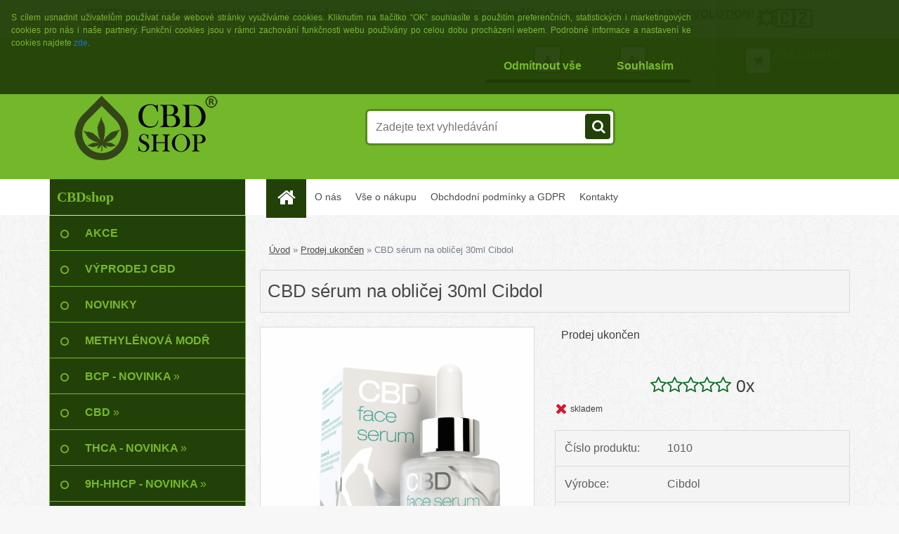

--- FILE ---
content_type: text/html; charset=utf-8
request_url: https://www.cbdshop.cz/cbd-serum-na-oblicej-30ml-cibdol
body_size: 35747
content:


        <!DOCTYPE html>
    <html xmlns:og="http://ogp.me/ns#" xmlns:fb="http://www.facebook.com/2008/fbml" lang="cs" class="tmpl__3r01">
      <head>
          <script>
              window.cookie_preferences = getCookieSettings('cookie_preferences');
              window.cookie_statistics = getCookieSettings('cookie_statistics');
              window.cookie_marketing = getCookieSettings('cookie_marketing');

              function getCookieSettings(cookie_name) {
                  if (document.cookie.length > 0)
                  {
                      cookie_start = document.cookie.indexOf(cookie_name + "=");
                      if (cookie_start != -1)
                      {
                          cookie_start = cookie_start + cookie_name.length + 1;
                          cookie_end = document.cookie.indexOf(";", cookie_start);
                          if (cookie_end == -1)
                          {
                              cookie_end = document.cookie.length;
                          }
                          return unescape(document.cookie.substring(cookie_start, cookie_end));
                      }
                  }
                  return false;
              }
          </script>
                    <script async src="https://www.googletagmanager.com/gtag/js?id=PC69SKV2"></script>
                            <script>
                    window.dataLayer = window.dataLayer || [];
                    function gtag(){dataLayer.push(arguments)};
                    gtag('consent', 'default', {
                        'ad_storage': String(window.cookie_marketing) !== 'false' ? 'granted' : 'denied',
                        'analytics_storage': String(window.cookie_statistics) !== 'false' ? 'granted' : 'denied',
                        'ad_personalization': String(window.cookie_statistics) !== 'false' ? 'granted' : 'denied',
                        'ad_user_data': String(window.cookie_statistics) !== 'false' ? 'granted' : 'denied'
                    });
                    dataLayer.push({
                        'event': 'default_consent'
                    });
                </script>
                    <script>(function(w,d,s,l,i){w[l]=w[l]||[];w[l].push({'gtm.start':
          new Date().getTime(),event:'gtm.js'});var f=d.getElementsByTagName(s)[0],
        j=d.createElement(s),dl=l!='dataLayer'?'&l='+l:'';j.async=true;j.src=
        'https://www.googletagmanager.com/gtm.js?id='+i+dl;f.parentNode.insertBefore(j,f);
      })(window,document,'script','dataLayer','GTM-PC69SKV2');
        window.dataLayer = window.dataLayer || [];
        window.dataLayer.push({
            event: 'eec.pageview',
            clientIP: '18.216.129.XX'
        });

    </script>
        <!-- Start Srovname.cz Pixel -->
    <script>
      !function(e,n,t,a,s,o,r){ e[a]||((s=e[a]=function(){s.process?s.process.apply(s,arguments):s.queue.push(arguments)}).queue=[],(o=n.createElement(t)).async=1,o.src='https://tracking.srovname.cz/srovnamepixel.js',o.dataset.srv9="1",(r=n.getElementsByTagName(t)[0]).parentNode.insertBefore(o,r))}(window,document,"script","srovname");srovname("init",'616f0504e82c3bbb4c0d038d81267dc9');
    </script>
    <!-- End Srovname.cz Pixel -->
          <script type="text/javascript" src="https://c.seznam.cz/js/rc.js"></script>
              <title>CBD sérum na obličej 30ml Cibdol</title>
        <script type="text/javascript">var action_unavailable='action_unavailable';var id_language = 'cs';var id_country_code = 'CZ';var language_code = 'cs-CZ';var path_request = '/request.php';var type_request = 'POST';var cache_break = "2518"; var enable_console_debug = false; var enable_logging_errors = false;var administration_id_language = 'cs';var administration_id_country_code = 'CZ';</script>          <script type="text/javascript" src="//ajax.googleapis.com/ajax/libs/jquery/1.8.3/jquery.min.js"></script>
          <script type="text/javascript" src="//code.jquery.com/ui/1.12.1/jquery-ui.min.js" ></script>
                  <script src="/wa_script/js/jquery.hoverIntent.minified.js?_=2025-01-22-11-52" type="text/javascript"></script>
        <script type="text/javascript" src="/admin/jscripts/jquery.qtip.min.js?_=2025-01-22-11-52"></script>
                  <script src="/wa_script/js/jquery.selectBoxIt.min.js?_=2025-01-22-11-52" type="text/javascript"></script>
                  <script src="/wa_script/js/bs_overlay.js?_=2025-01-22-11-52" type="text/javascript"></script>
        <script src="/wa_script/js/bs_design.js?_=2025-01-22-11-52" type="text/javascript"></script>
        <script src="/admin/jscripts/wa_translation.js?_=2025-01-22-11-52" type="text/javascript"></script>
        <link rel="stylesheet" type="text/css" href="/css/jquery.selectBoxIt.wa_script.css?_=2025-01-22-11-52" media="screen, projection">
        <link rel="stylesheet" type="text/css" href="/css/jquery.qtip.lupa.css?_=2025-01-22-11-52">
        
                  <script src="/wa_script/js/jquery.colorbox-min.js?_=2025-01-22-11-52" type="text/javascript"></script>
          <link rel="stylesheet" type="text/css" href="/css/colorbox.css?_=2025-01-22-11-52">
          <script type="text/javascript">
            jQuery(document).ready(function() {
              (function() {
                function createGalleries(rel) {
                  var regex = new RegExp(rel + "\\[(\\d+)]"),
                      m, group = "g_" + rel, groupN;
                  $("a[rel*=" + rel + "]").each(function() {
                    m = regex.exec(this.getAttribute("rel"));
                    if(m) {
                      groupN = group + m[1];
                    } else {
                      groupN = group;
                    }
                    $(this).colorbox({
                      rel: groupN,
                      slideshow:true,
                       maxWidth: "85%",
                       maxHeight: "85%",
                       returnFocus: false
                    });
                  });
                }
                createGalleries("lytebox");
                createGalleries("lyteshow");
              })();
            });</script>
          <script type="text/javascript">
      function init_products_hovers()
      {
        jQuery(".product").hoverIntent({
          over: function(){
            jQuery(this).find(".icons_width_hack").animate({width: "130px"}, 300, function(){});
          } ,
          out: function(){
            jQuery(this).find(".icons_width_hack").animate({width: "10px"}, 300, function(){});
          },
          interval: 40
        });
      }
      jQuery(document).ready(function(){

        jQuery(".param select, .sorting select").selectBoxIt();

        jQuery(".productFooter").click(function()
        {
          var $product_detail_link = jQuery(this).parent().find("a:first");

          if($product_detail_link.length && $product_detail_link.attr("href"))
          {
            window.location.href = $product_detail_link.attr("href");
          }
        });
        init_products_hovers();
        
        ebar_details_visibility = {};
        ebar_details_visibility["user"] = false;
        ebar_details_visibility["basket"] = false;

        ebar_details_timer = {};
        ebar_details_timer["user"] = setTimeout(function(){},100);
        ebar_details_timer["basket"] = setTimeout(function(){},100);

        function ebar_set_show($caller)
        {
          var $box_name = $($caller).attr("id").split("_")[0];

          ebar_details_visibility["user"] = false;
          ebar_details_visibility["basket"] = false;

          ebar_details_visibility[$box_name] = true;

          resolve_ebar_set_visibility("user");
          resolve_ebar_set_visibility("basket");
        }

        function ebar_set_hide($caller)
        {
          var $box_name = $($caller).attr("id").split("_")[0];

          ebar_details_visibility[$box_name] = false;

          clearTimeout(ebar_details_timer[$box_name]);
          ebar_details_timer[$box_name] = setTimeout(function(){resolve_ebar_set_visibility($box_name);},300);
        }

        function resolve_ebar_set_visibility($box_name)
        {
          if(   ebar_details_visibility[$box_name]
             && jQuery("#"+$box_name+"_detail").is(":hidden"))
          {
            jQuery("#"+$box_name+"_detail").slideDown(300);
          }
          else if(   !ebar_details_visibility[$box_name]
                  && jQuery("#"+$box_name+"_detail").not(":hidden"))
          {
            jQuery("#"+$box_name+"_detail").slideUp(0, function() {
              $(this).css({overflow: ""});
            });
          }
        }

        
        jQuery("#user_icon").hoverIntent({
          over: function(){
            ebar_set_show(this);
            jQuery("#ebar_right_content .img_cart, #basket_icon").qtip("hide");
          } ,
          out: function(){
            ebar_set_hide(this);
          },
          interval: 40
        });
        
        jQuery("#user_icon").click(function(e)
        {
          if(jQuery(e.target).attr("id") == "user_icon")
          {
            window.location.href = "https://www.cbdshop.cz/wk7f23m6/e-login/";
          }
        });

        jQuery("#basket_icon").click(function(e)
        {
          if(jQuery(e.target).attr("id") == "basket_icon")
          {
            window.location.href = "https://www.cbdshop.cz/wk7f23m6/e-basket/";
          }
        });
      BS.Basket.$default_top_basket = false;
      });
    </script>        <meta http-equiv="Content-language" content="cs">
        <meta http-equiv="Content-Type" content="text/html; charset=utf-8">
        <meta name="language" content="czech">
        <meta name="keywords" content="konopný, konopí, cbdshop, cbfshop.cz, konopí je lék, olej, čaj, krém, džus, juice,porcovaný, sypaný, cbd, kanabidol, cbd, semínko, semínka, lék, doplňek, stravy, fenixovy, slzy, výtažek, thc, cibdol, sérum, tvár, 30ml">
        <meta name="description" content="Sérum na obličej CBD: Probuďte se na osvěženou a revitalizovanou pleť

">
        <meta name="revisit-after" content="1 Days">
        <meta name="distribution" content="global">
        <meta name="expires" content="never">
                  <meta name="expires" content="never">
                    <link rel="previewimage" href="https://www.cbdshop.cz/fotky60292/fotos/_vyr_842cbd-pletove-serum-30ml-cibdol-cbdshop.jpg" />
                    <link rel="canonical" href="https://www.cbdshop.cz/cbd-serum-na-oblicej-30ml-cibdol"/>
          <meta property="og:image" content="http://www.cbdshop.cz/fotky60292/fotos/_vyrn_842cbd-pletove-serum-30ml-cibdol-cbdshop.jpg" />
<meta property="og:image:secure_url" content="https://www.cbdshop.cz/fotky60292/fotos/_vyrn_842cbd-pletove-serum-30ml-cibdol-cbdshop.jpg" />
<meta property="og:image:type" content="image/jpeg" />

<meta name="google-site-verification" content="cbefZVkoI1bvgviGegCyfgDLhFs00tG4M07_NQ74_Fs"/>            <meta name="robots" content="index, follow">
                      <link href="//www.cbdshop.cz/fotky60292/faviconcbd.jpg" rel="icon" type="image/jpeg">
          <link rel="shortcut icon" type="image/jpeg" href="//www.cbdshop.cz/fotky60292/faviconcbd.jpg">
                  <link rel="stylesheet" type="text/css" href="/css/lang_dependent_css/lang_cs.css?_=2025-01-22-11-52" media="screen, projection">
                <link rel='stylesheet' type='text/css' href='/wa_script/js/styles.css?_=2025-01-22-11-52'>
        <script language='javascript' type='text/javascript' src='/wa_script/js/javascripts.js?_=2025-01-22-11-52'></script>
        <script language='javascript' type='text/javascript' src='/wa_script/js/check_tel.js?_=2025-01-22-11-52'></script>
          <script src="/assets/javascripts/buy_button.js?_=2025-01-22-11-52"></script>
            <script type="text/javascript" src="/wa_script/js/bs_user.js?_=2025-01-22-11-52"></script>
        <script type="text/javascript" src="/wa_script/js/bs_fce.js?_=2025-01-22-11-52"></script>
        <script type="text/javascript" src="/wa_script/js/bs_fixed_bar.js?_=2025-01-22-11-52"></script>
        <script type="text/javascript" src="/bohemiasoft/js/bs.js?_=2025-01-22-11-52"></script>
        <script src="/wa_script/js/jquery.number.min.js?_=2025-01-22-11-52" type="text/javascript"></script>
        <script type="text/javascript">
            BS.User.id = 60292;
            BS.User.domain = "wk7f23m6";
            BS.User.is_responsive_layout = true;
            BS.User.max_search_query_length = 50;
            BS.User.max_autocomplete_words_count = 5;

            WA.Translation._autocompleter_ambiguous_query = ' Hledavý výraz je pro našeptávač příliš obecný. Zadejte prosím další znaky, slova nebo pokračujte odesláním formuláře pro vyhledávání.';
            WA.Translation._autocompleter_no_results_found = ' Nebyly nalezeny žádné produkty ani kategorie.';
            WA.Translation._error = " Chyba";
            WA.Translation._success = " Nastaveno";
            WA.Translation._warning = " Upozornění";
            WA.Translation._multiples_inc_notify = '<p class="multiples-warning"><strong>Tento produkt je možné objednat pouze v násobcích #inc#. </strong><br><small>Vámi zadaný počet kusů byl navýšen dle tohoto násobku.</small></p>';
            WA.Translation._shipping_change_selected = " Změnit...";
            WA.Translation._shipping_deliver_to_address = " Zásilka bude doručena na zvolenou adresu";

            BS.Design.template = {
              name: "3r01",
              is_selected: function(name) {
                if(Array.isArray(name)) {
                  return name.indexOf(this.name) > -1;
                } else {
                  return name === this.name;
                }
              }
            };
            BS.Design.isLayout3 = true;
            BS.Design.templates = {
              TEMPLATE_ARGON: "argon",TEMPLATE_NEON: "neon",TEMPLATE_CARBON: "carbon",TEMPLATE_XENON: "xenon",TEMPLATE_AURUM: "aurum",TEMPLATE_CUPRUM: "cuprum",TEMPLATE_ERBIUM: "erbium",TEMPLATE_CADMIUM: "cadmium",TEMPLATE_BARIUM: "barium",TEMPLATE_CHROMIUM: "chromium",TEMPLATE_SILICIUM: "silicium",TEMPLATE_IRIDIUM: "iridium",TEMPLATE_INDIUM: "indium",TEMPLATE_OXYGEN: "oxygen",TEMPLATE_HELIUM: "helium",TEMPLATE_FLUOR: "fluor",TEMPLATE_FERRUM: "ferrum",TEMPLATE_TERBIUM: "terbium",TEMPLATE_URANIUM: "uranium",TEMPLATE_ZINCUM: "zincum",TEMPLATE_CERIUM: "cerium",TEMPLATE_KRYPTON: "krypton",TEMPLATE_THORIUM: "thorium",TEMPLATE_ETHERUM: "etherum",TEMPLATE_KRYPTONIT: "kryptonit",TEMPLATE_TITANIUM: "titanium",TEMPLATE_PLATINUM: "platinum"            };
        </script>
                  <script src="/js/progress_button/modernizr.custom.js"></script>
                      <link rel="stylesheet" type="text/css" href="/bower_components/owl.carousel/dist/assets/owl.carousel.min.css" />
            <link rel="stylesheet" type="text/css" href="/bower_components/owl.carousel/dist/assets/owl.theme.default.min.css" />
            <script src="/bower_components/owl.carousel/dist/owl.carousel.min.js"></script>
                    <link rel="stylesheet" type="text/css" href="//static.bohemiasoft.com/jave/style.css?_=2025-01-22-11-52" media="screen">
                    <link rel="stylesheet" type="text/css" href="/css/font-awesome.4.7.0.min.css" media="screen">
          <link rel="stylesheet" type="text/css" href="/sablony/nove/3r01/3r01green/css/product_var3.css?_=2025-01-22-11-52" media="screen">
                    <link rel="stylesheet"
                type="text/css"
                id="tpl-editor-stylesheet"
                href="/sablony/nove/3r01/3r01green/css/colors.css?_=2025-01-22-11-52"
                media="screen">

          <meta name="viewport" content="width=device-width, initial-scale=1.0">
          <link rel="stylesheet" 
                   type="text/css" 
                   href="https://static.bohemiasoft.com/custom-css/neon.css?_1764923377" 
                   media="screen"><link rel="stylesheet" type="text/css" href="/css/steps_order.css?_=2025-01-22-11-52" media="screen"><style type="text/css">
               <!--#site_logo{
                  width: 275px;
                  height: 100px;
                  background-image: url('/fotky60292/design_setup/images/custom_image_logo.png?cache_time=1596147525');
                  background-repeat: no-repeat;
                  
                }html body .myheader { 
          background-image: none;
          border: black;
          background-repeat: repeat;
          background-position: 0px 0px;
          background-color: #72b82a;
        }#page_background{
                  background-image: url('/fotky60292/design_setup/images/custom_image_aroundpage.png?cache_time=1596147525');
                  background-repeat: repeat;
                  background-position: 50% 50%;
                  background-color: transparent;
                }.bgLupa{
                  padding: 0;
                  border: none;
                }
      /***font nadpisu***/
      #left-box .title_left_eshop {
          color: #77b82a!important;
      }
      /***pozadi nadpisu***/
      #left-box .title_left_eshop {
          background-color: #224108!important;
      }
      /***font kategorie***/
      body #page .leftmenu2 ul li a {
                  color: #77b82a!important;
      }
      body #page .leftmenu ul li a {
                  color: #77b82a!important;
      }
      /***pozadi kategorie***/
      body #page .leftmenu2 ul li a {
                  background-color:#224108!important;
      }
      body #page .leftmenu ul li a {
                  background-color:#224108!important;
      }
      /***font kategorie - hover, active***/
      body #page .leftmenu2 ul li a:hover, body #page .leftmenu2 ul li.leftmenuAct a {
                  color:#77b82a !important;
      }
      body #page .leftmenu ul li a:hover, body #page .leftmenu ul li.leftmenuAct a {
                  color:#77b82a !important;
      }
      /***pozadi kategorie - hover, active***/
      body #page .leftmenu2 ul li a:hover, body #page .leftmenu2 ul li.leftmenuAct a {
                  background-color:#224108!important;
      }
      #left-box .leftmenu > ul > li:hover > a, html #page ul li.leftmenuAct a, #left-box ul li a:hover {
                  background-color:#224108!important;
      }
      /***before kategorie***/
      #left-box li a::before {
                  color: #77b82a!important; 
        } 
      /***before kategorie - hover, active***/
      .leftmenu li:hover a::before, .leftmenuAct a::before, .leftmenu2 li:hover a::before, .leftmenuAct a::before {
                  color: #77b82a!important; 
        }
      /***ramecek***/
      #left-box ul li a, #left-box .leftmenu > ul > li:hover > a, #left-box .leftmenuAct a, #left-box .leftmenu2 > ul > li:hover > a, #left-box .leftmenuAct a {
          border-color: #77b82a!important;
        }
      /***font podkategorie***/
      body #page .leftmenu2 ul ul li a {
                  color:#77b82a!important;
        }
      body #page .leftmenu ul ul li a, body #page .leftmenu ul li.leftmenuAct ul li a {
            color:#77b82a!important;
            border-color:#77b82a!important;
        }
      /***pozadi podkategorie***/
      body #page .leftmenu2 ul ul li a {
                  background-color:#224108!important;
      }
      body #page .leftmenu ul ul li a, #left-box .leftmenu ul ul::after, #left-box .leftmenu ul ul, html #page ul ul li.leftmenuAct {
                  background-color:#224108!important;
      }
      /***font podkategorie - hover, active***/
      body #page .leftmenu2 ul ul li a:hover, body #page .leftmenu2 ul ul li.leftmenu2Act a{
                  color: #77b82a !important;
        }
      body #page .leftmenu ul ul li a:hover, body #page .leftmenu ul li.leftmenuAct ul li a:hover{
            color: #77b82a !important;
        }
      /***pozadi podkategorie - hover, active***/
      body #page .leftmenu2 ul ul li a:hover, body #page .leftmenu2 ul ul li.leftmenu2Act a{
                  background-color:#224108!important;
        }
      body #page .leftmenu ul ul li a:hover, body #page .leftmenu ul ul li.leftmenuAct a{
                  border-color:#224108!important;
        }
      /***before podkategorie***/
      html #left-box .leftmenu2 ul ul a::before{
                  color: #77b82a!important; 
        }
      html #left-box .leftmenu ul ul a::before{
                  color: #77b82a!important; 
      }
      /***before podkategorie - hover, active***/
      html #left-box .leftmenu2 ul ul li:hover a::before, html #left-box .leftmenu2 ul ul li.leftmenu2Act a::before{
                  color: #77b82a !important; 
        }
      html #left-box .leftmenu ul ul li:hover a::before, html #left-box .leftmenu ul ul li.leftmenuAct a::before{
                  color: #77b82a !important; 
        } /***font oddelovace***/
      body #page .leftmenu2 ul li.leftmenuCat, body #page .leftmenu2 ul li.leftmenuCat:hover {
                  color: #77b82a!important;
        }
      body #page .leftmenu ul li.leftmenuCat, body #page .leftmenu ul li.leftmenuCat:hover {
                  color: #77b82a!important;
        }/***pozadi oddelovace***/
      body #page .leftmenu2 ul li.leftmenuCat, body #page .leftmenu2 ul li.leftmenuCat:hover {
                  background-color:#224108!important;
        }
      body #page .leftmenu ul li.leftmenuCat, body #page .leftmenu ul li.leftmenuCat:hover {
                  background-color:#224108!important;
        }/***ramecek oddelovace***/
      .centerpage_params_filter_areas .ui-slider-range, .category-menu-sep-order-1, .category-menu-sep-order-2, .category-menu-sep-order-3, .category-menu-sep-order-4, .category-menu-sep-order-5, .category-menu-sep-order-6, .category-menu-sep-order-7, .category-menu-sep-order-8, .category-menu-sep-order-9, .category-menu-sep-order-10, .category-menu-sep-order-11, .category-menu-sep-order-12, .category-menu-sep-order-13, .category-menu-sep-order-14, .category-menu-sep-order-15, textarea:hover {
          border-color: #77b82a!important;
        }

 :root { 
 }
-->
                </style>          <link rel="stylesheet" type="text/css" href="/fotky60292/design_setup/css/user_defined.css?_=1749012375" media="screen, projection">
                    <script type="text/javascript" src="/admin/jscripts/wa_dialogs.js?_=2025-01-22-11-52"></script>
            <script>
      $(document).ready(function() {
        if (getCookie('show_cookie_message' + '_60292_cz') != 'no') {
          if($('#cookies-agreement').attr('data-location') === '0')
          {
            $('.cookies-wrapper').css("top", "0px");
          }
          else
          {
            $('.cookies-wrapper').css("bottom", "0px");
          }
          $('.cookies-wrapper').show();
        }

        $('#cookies-notify__close').click(function() {
          setCookie('show_cookie_message' + '_60292_cz', 'no');
          $('#cookies-agreement').slideUp();
          $("#masterpage").attr("style", "");
          setCookie('cookie_preferences', 'true');
          setCookie('cookie_statistics', 'true');
          setCookie('cookie_marketing', 'true');
          window.cookie_preferences = true;
          window.cookie_statistics = true;
          window.cookie_marketing = true;
          if(typeof gtag === 'function') {
              gtag('consent', 'update', {
                  'ad_storage': 'granted',
                  'analytics_storage': 'granted',
                  'ad_user_data': 'granted',
                  'ad_personalization': 'granted'
              });
          }
         return false;
        });

        $("#cookies-notify__disagree").click(function(){
            save_preferences();
        });

        $('#cookies-notify__preferences-button-close').click(function(){
            var cookies_notify_preferences = $("#cookies-notify-checkbox__preferences").is(':checked');
            var cookies_notify_statistics = $("#cookies-notify-checkbox__statistics").is(':checked');
            var cookies_notify_marketing = $("#cookies-notify-checkbox__marketing").is(':checked');
            save_preferences(cookies_notify_preferences, cookies_notify_statistics, cookies_notify_marketing);
        });

        function save_preferences(preferences = false, statistics = false, marketing = false)
        {
            setCookie('show_cookie_message' + '_60292_cz', 'no');
            $('#cookies-agreement').slideUp();
            $("#masterpage").attr("style", "");
            setCookie('cookie_preferences', preferences);
            setCookie('cookie_statistics', statistics);
            setCookie('cookie_marketing', marketing);
            window.cookie_preferences = preferences;
            window.cookie_statistics = statistics;
            window.cookie_marketing = marketing;
            if(marketing && typeof gtag === 'function')
            {
                gtag('consent', 'update', {
                    'ad_storage': 'granted'
                });
            }
            if(statistics && typeof gtag === 'function')
            {
                gtag('consent', 'update', {
                    'analytics_storage': 'granted',
                    'ad_user_data': 'granted',
                    'ad_personalization': 'granted',
                });
            }
            if(marketing === false && BS && BS.seznamIdentity) {
                BS.seznamIdentity.clearIdentity();
            }
        }

        /**
         * @param {String} cookie_name
         * @returns {String}
         */
        function getCookie(cookie_name) {
          if (document.cookie.length > 0)
          {
            cookie_start = document.cookie.indexOf(cookie_name + "=");
            if (cookie_start != -1)
            {
              cookie_start = cookie_start + cookie_name.length + 1;
              cookie_end = document.cookie.indexOf(";", cookie_start);
              if (cookie_end == -1)
              {
                cookie_end = document.cookie.length;
              }
              return unescape(document.cookie.substring(cookie_start, cookie_end));
            }
          }
          return "";
        }
        
        /**
         * @param {String} cookie_name
         * @param {String} value
         */
        function setCookie(cookie_name, value) {
          var time = new Date();
          time.setTime(time.getTime() + 365*24*60*60*1000); // + 1 rok
          var expires = "expires="+time.toUTCString();
          document.cookie = cookie_name + "=" + escape(value) + "; " + expires + "; path=/";
        }
      });
    </script>
    <script async src="https://www.googletagmanager.com/gtag/js?id=UA-106130351-1"></script><script>
window.dataLayer = window.dataLayer || [];
function gtag(){dataLayer.push(arguments);}
gtag('js', new Date());
</script>        <script type="text/javascript" src="/wa_script/js/search_autocompleter.js?_=2025-01-22-11-52"></script>
                <link rel="stylesheet" type="text/css" href="/assets/vendor/magnific-popup/magnific-popup.css" />
      <script src="/assets/vendor/magnific-popup/jquery.magnific-popup.js"></script>
      <script type="text/javascript">
        BS.env = {
          decPoint: ",",
          basketFloatEnabled: false        };
      </script>
      <script type="text/javascript" src="/node_modules/select2/dist/js/select2.min.js"></script>
      <script type="text/javascript" src="/node_modules/maximize-select2-height/maximize-select2-height.min.js"></script>
      <script type="text/javascript">
        (function() {
          $.fn.select2.defaults.set("language", {
            noResults: function() {return " Nenalezeny žádné položky"},
            inputTooShort: function(o) {
              var n = o.minimum - o.input.length;
              return " Prosím zadejte #N# nebo více znaků.".replace("#N#", n);
            }
          });
          $.fn.select2.defaults.set("width", "100%")
        })();

      </script>
      <link type="text/css" rel="stylesheet" href="/node_modules/select2/dist/css/select2.min.css" />
      <script type="text/javascript" src="/wa_script/js/countdown_timer.js?_=2025-01-22-11-52"></script>
      <script type="text/javascript" src="/wa_script/js/app.js?_=2025-01-22-11-52"></script>
      <script type="text/javascript" src="/node_modules/jquery-validation/dist/jquery.validate.min.js"></script>

      <script src="https://popup.marketplace-wa.cz/media/pop.7260c4185f1b6b5730fb5e3ee335a323ff4e72a7.1767944031.js" async></script>
          </head>
      <body class="lang-cs layout3 not-home page-product-detail page-product-842 basket-empty vat-payer-y alternative-currency-y" >
      <!-- Google Tag Manager (noscript) end -->
    <noscript><iframe src="https://www.googletagmanager.com/ns.html?id=GTM-PC69SKV2"
                      height="0" width="0" style="display:none;visibility:hidden"></iframe></noscript>
    <!-- End Google Tag Manager (noscript) -->
          <a name="topweb"></a>
            <div id="cookies-agreement" class="cookies-wrapper" data-location="0"
         style="background-color: #224108;
                 opacity: 0.95"
    >
      <div class="cookies-notify-background"></div>
      <div class="cookies-notify" style="display:block!important;">
        <div class="cookies-notify__bar">
          <div class="cookies-notify__bar1">
            <div class="cookies-notify__text"
                                  style="color: #77b82a;"
                                 >
                S cílem usnadnit uživatelům používat naše webové stránky využíváme cookies. Kliknutím na tlačítko “OK” souhlasíte s použitím preferenčních, statistických i marketingových cookies pro nás i naše partnery. Funkční cookies jsou v rámci zachování funkčnosti webu používány po celou dobu procházení webem. Podrobné informace a nastavení ke cookies najdete <span class="cookies-notify__detail_button"style="color: #77b82a;">zde</span>.            </div>
            <div class="cookies-notify__button">
                <a href="#" id="cookies-notify__disagree" class="secondary-btn"
                   style="color: #77b82a;
                           background-color: #224108;
                           opacity: 1"
                >Odmítnout vše</a>
              <a href="#" id="cookies-notify__close"
                 style="color: #77b82a;
                        background-color: #224108;
                        opacity: 1"
                >Souhlasím</a>
            </div>
          </div>
                        <div class="cookies-notify__detail_box hidden"
                                  style="color: #77b82a;"
                             >
                <div id="cookies-nofify__close_detail"> Zavřít</div>
                <div>
                    <br />
                    <b> Co jsou cookies?</b><br />
                    <span> Cookies jsou krátké textové informace, které jsou uloženy ve Vašem prohlížeči. Tyto informace běžně používají všechny webové stránky a jejich procházením dochází k ukládání cookies. Pomocí partnerských skriptů, které mohou stránky používat (například Google analytics</span><br /><br />
                    <b> Jak lze nastavit práci webu s cookies?</b><br />
                    <span> Přestože doporučujeme povolit používání všech typů cookies, práci webu s nimi můžete nastavit dle vlastních preferencí pomocí checkboxů zobrazených níže. Po odsouhlasení nastavení práce s cookies můžete změnit své rozhodnutí smazáním či editací cookies přímo v nastavení Vašeho prohlížeče. Podrobnější informace k promazání cookies najdete v nápovědě Vašeho prohlížeče.</span>
                </div>
                <div class="cookies-notify__checkboxes"
                                         style="color: #77b82a;"
                                     >
                    <div class="checkbox-custom checkbox-default cookies-notify__checkbox">
                        <input type="checkbox" id="cookies-notify-checkbox__functional" checked disabled />
                        <label for="cookies-notify-checkbox__functional" class="cookies-notify__checkbox_label"> Nutné</label>
                    </div>
                    <div class="checkbox-custom checkbox-default cookies-notify__checkbox">
                        <input type="checkbox" id="cookies-notify-checkbox__preferences" checked />
                        <label for="cookies-notify-checkbox__preferences" class="cookies-notify__checkbox_label"> Preferenční</label>
                    </div>
                    <div class="checkbox-custom checkbox-default cookies-notify__checkbox">
                        <input type="checkbox" id="cookies-notify-checkbox__statistics" checked />
                        <label for="cookies-notify-checkbox__statistics" class="cookies-notify__checkbox_label"> Statistické</label>
                    </div>
                    <div class="checkbox-custom checkbox-default cookies-notify__checkbox">
                        <input type="checkbox" id="cookies-notify-checkbox__marketing" checked />
                        <label for="cookies-notify-checkbox__marketing" class="cookies-notify__checkbox_label"> Marketingové</label>
                    </div>
                </div>
                <div id="cookies-notify__cookie_types">
                    <div class="cookies-notify__cookie_type cookie-active" data-type="functional">
                         Nutné (13)
                    </div>
                    <div class="cookies-notify__cookie_type" data-type="preferences">
                         Preferenční (1)
                    </div>
                    <div class="cookies-notify__cookie_type" data-type="statistics">
                         Statistické (15)
                    </div>
                    <div class="cookies-notify__cookie_type" data-type="marketing">
                         Marketingové (15)
                    </div>
                    <div class="cookies-notify__cookie_type" data-type="unclassified">
                         Neklasifikované (7)
                    </div>
                </div>
                <div id="cookies-notify__cookie_detail">
                    <div class="cookie-notify__cookie_description">
                        <span id="cookie-notify__description_functional" class="cookie_description_active"> Tyto informace jsou nezbytné ke správnému chodu webové stránky jako například vkládání zboží do košíku, uložení vyplněných údajů nebo přihlášení do zákaznické sekce.</span>
                        <span id="cookie-notify__description_preferences" class="hidden"> Tyto cookies umožní přizpůsobit chování nebo vzhled stránky dle Vašich potřeb, například volba jazyka.</span>
                        <span id="cookie-notify__description_statistics" class="hidden"> Díky těmto cookies mohou majitelé i developeři webu více porozumět chování uživatelů a vyvijet stránku tak, aby byla co nejvíce prozákaznická. Tedy abyste co nejrychleji našli hledané zboží nebo co nejsnáze dokončili jeho nákup.</span>
                        <span id="cookie-notify__description_marketing" class="hidden"> Tyto informace umožní personalizovat zobrazení nabídek přímo pro Vás díky historické zkušenosti procházení dřívějších stránek a nabídek.</span>
                        <span id="cookie-notify__description_unclassified" class="hidden"> Tyto cookies prozatím nebyly roztříděny do vlastní kategorie.</span>
                    </div>
                    <style>
                        #cookies-notify__cookie_detail_table td
                        {
                            color: #77b82a                        }
                    </style>
                    <table class="table" id="cookies-notify__cookie_detail_table">
                        <thead>
                            <tr>
                                <th> Jméno</th>
                                <th> Účel</th>
                                <th> Vypršení</th>
                            </tr>
                        </thead>
                        <tbody>
                                                    <tr>
                                <td>show_cookie_message</td>
                                <td>Ukládá informaci o potřebě zobrazení cookie lišty</td>
                                <td>1 rok</td>
                            </tr>
                                                        <tr>
                                <td>__zlcmid</td>
                                <td>Tento soubor cookie se používá k uložení identity návštěvníka během návštěv a preference návštěvníka deaktivovat naši funkci živého chatu. </td>
                                <td>1 rok</td>
                            </tr>
                                                        <tr>
                                <td>__cfruid</td>
                                <td>Tento soubor cookie je součástí služeb poskytovaných společností Cloudflare – včetně vyrovnávání zátěže, doručování obsahu webových stránek a poskytování připojení DNS pro provozovatele webových stránek. </td>
                                <td>relace</td>
                            </tr>
                                                        <tr>
                                <td>_auth</td>
                                <td>Zajišťuje bezpečnost procházení návštěvníků tím, že zabraňuje padělání požadavků mezi stránkami. Tento soubor cookie je nezbytný pro bezpečnost webu a návštěvníka. </td>
                                <td>1 rok</td>
                            </tr>
                                                        <tr>
                                <td>csrftoken</td>
                                <td>Pomáhá předcházet útokům Cross-Site Request Forgery (CSRF). 
</td>
                                <td>1 rok</td>
                            </tr>
                                                        <tr>
                                <td>PHPSESSID</td>
                                <td>Zachovává stav uživatelské relace napříč požadavky na stránky. </td>
                                <td>relace</td>
                            </tr>
                                                        <tr>
                                <td>rc::a</td>
                                <td>Tento soubor cookie se používá k rozlišení mezi lidmi a roboty. To je výhodné pro web, aby
vytvářet platné zprávy o používání jejich webových stránek. </td>
                                <td>persistentní</td>
                            </tr>
                                                        <tr>
                                <td>rc::c</td>
                                <td>Tento soubor cookie se používá k rozlišení mezi lidmi a roboty. </td>
                                <td>relace</td>
                            </tr>
                                                        <tr>
                                <td>AWSALBCORS</td>
                                <td>Registruje, který server-cluster obsluhuje návštěvníka. To se používá v kontextu s vyrovnáváním zátěže, aby se optimalizovala uživatelská zkušenost. </td>
                                <td>6 dnů</td>
                            </tr>
                                                        <tr>
                                <td>18plus_allow_access#</td>
                                <td>Ukládá informaci o odsouhlasení okna 18+ pro web.</td>
                                <td>neznámý</td>
                            </tr>
                                                        <tr>
                                <td>18plus_cat#</td>
                                <td>Ukládá informaci o odsouhlasení okna 18+ pro kategorii.</td>
                                <td>neznámý</td>
                            </tr>
                                                        <tr>
                                <td>bs_slide_menu</td>
                                <td></td>
                                <td>neznámý</td>
                            </tr>
                                                        <tr>
                                <td>left_menu</td>
                                <td>Ukládá informaci o způsobu zobrazení levého menu.</td>
                                <td>neznámý</td>
                            </tr>
                                                    </tbody>
                    </table>
                    <div class="cookies-notify__button">
                        <a href="#" id="cookies-notify__preferences-button-close"
                           style="color: #77b82a;
                                background-color: #224108;
                                opacity: 1">
                            Uložit nastavení                        </a>
                    </div>
                </div>
            </div>
                    </div>
      </div>
    </div>
    
  <div id="responsive_layout_large"></div><div id="page">    <script type="text/javascript">
      var responsive_articlemenu_name = ' Menu';
      var responsive_eshopmenu_name = ' E-shop';
    </script>
        <div class="myheader">
            <div class="content">
            <div class="logo-wrapper">
            <a id="site_logo" href="//www.cbdshop.cz" class="mylogo" aria-label="Logo"></a>
    </div>
                <div id="search">
      <form name="search" id="searchForm" action="/search-engine.htm" method="GET" enctype="multipart/form-data">
        <label for="q" class="title_left2"> Hľadanie</label>
        <p>
          <input name="slovo" type="text" class="inputBox" id="q" placeholder=" Zadejte text vyhledávání" maxlength="50">
          
          <input type="hidden" id="source_service" value="www.webareal.cz">
        </p>
        <div class="wrapper_search_submit">
          <input type="submit" class="search_submit" aria-label="search" name="search_submit" value="">
        </div>
        <div id="search_setup_area">
          <input id="hledatjak2" checked="checked" type="radio" name="hledatjak" value="2">
          <label for="hledatjak2">Hledat ve zboží</label>
          <br />
          <input id="hledatjak1"  type="radio" name="hledatjak" value="1">
          <label for="hledatjak1">Hledat v článcích</label>
                    <script type="text/javascript">
            function resolve_search_mode_visibility()
            {
              if (jQuery('form[name=search] input').is(':focus'))
              {
                if (jQuery('#search_setup_area').is(':hidden'))
                {
                  jQuery('#search_setup_area').slideDown(400);
                }
              }
              else
              {
                if (jQuery('#search_setup_area').not(':hidden'))
                {
                  jQuery('#search_setup_area').slideUp(400);
                }
              }
            }

            $('form[name=search] input').click(function() {
              this.focus();
            });

            jQuery('form[name=search] input')
                .focus(function() {
                  resolve_search_mode_visibility();
                })
                .blur(function() {
                  setTimeout(function() {
                    resolve_search_mode_visibility();
                  }, 1000);
                });

          </script>
                  </div>
      </form>
    </div>
          </div>
          </div>
    <script type="text/javascript" src="/wa_script/js/wz_tooltip.js"></script><div id="page_background">      <div class="hack-box"><!-- HACK MIN WIDTH FOR IE 5, 5.5, 6  -->
                  <div id="masterpage" ><!-- MASTER PAGE -->
              <div id="header">          </div><!-- END HEADER -->
          
  <div id="ebar" class="" >        <div id="ebar_set">
                <div id="user_icon">

                            <div id="user_detail">
                    <div id="user_arrow_tag"></div>
                    <div id="user_content_tag">
                        <div id="user_content_tag_bg">
                            <a href="/wk7f23m6/e-login/"
                               class="elink user_login_text"
                               >
                               Přihlášení                            </a>
                            <a href="/wk7f23m6/e-register/"
                               class="elink user-logout user_register_text"
                               >
                               Nová registrace                            </a>
                        </div>
                    </div>
                </div>
            
        </div>
        
                <div id="basket_icon" >
            <div id="basket_detail">
                <div id="basket_arrow_tag"></div>
                <div id="basket_content_tag">
                    <a id="quantity_tag" href="/wk7f23m6/e-basket" rel="nofollow" class="elink">0 ks / 0,00&nbsp;Kč<font size=1> (0,00&nbsp;EUR)</font></a>
                                    </div>
            </div>
        </div>
                <a id="basket_tag"
           href="wk7f23m6/e-basket"
           rel="nofollow"
           class="elink">
            <span id="basket_tag_left">&nbsp;</span>
            <span id="basket_tag_right">
                0 ks            </span>
        </a>
                </div></div>    <!--[if IE 6]>
    <style>
    #main-menu ul ul{visibility:visible;}
    </style>
    <![endif]-->

    
    <div id="topmenu"><!-- TOPMENU -->
            <div id="main-menu" class="">
                 <ul>
            <li class="eshop-menu-home">
              <a href="//www.cbdshop.cz" class="top_parent_act" aria-label="Homepage">
                              </a>
            </li>
          </ul>
          
<ul><li class="eshop-menu-1 eshop-menu-order-1 eshop-menu-odd"><a href="/o-nas"  class="top_parent">O nás</a>
</li></ul>
<ul><li class="eshop-menu-4 eshop-menu-order-2 eshop-menu-even"><a target="_self" href="https://www.cbdshop.cz/zpusob-platby-a-dodani"  class="top_parent">Vše o nákupu</a> <ul><!--[if lte IE 7]><table><tr><td><![endif]--> <li class="eshop-submenu-6"><a href="/formular-odstoupeni-od-smlouvy" >Formulář odstoupení od smlouvy</a></li><li class="eshop-submenu-5"><a href="/reklamace" >Reklamace</a></li><li class="eshop-submenu-2"><a href="/zpusob-platby-a-dodani" >Způsob platby a dodání</a></li><li class="eshop-submenu-1"><a href="/sluzby-zakaznikum" >Služby zákazníkům</a></li><li class="eshop-submenu-3"><a href="/jak-uzivat-cbd-produkty" >Jak užívat CBD produkty</a></li><li class="eshop-submenu-4"><a href="/diskretni-baleni-zasilek" >Diskrétní balení zásilek</a></li> <!--[if lte IE 7]></td></tr></table><![endif]--></ul> 
</li></ul>
<ul><li class="eshop-menu-3 eshop-menu-order-3 eshop-menu-odd"><a href="/obchodni-podminky-pura-medicina-sro"  class="top_parent">Obchdodní podmínky a GDPR</a>
</li></ul>
<ul><li class="eshop-menu-2 eshop-menu-order-4 eshop-menu-even"><a href="/kontakty"  class="top_parent">Kontakty</a>
</li></ul>      </div>
    </div><!-- END TOPMENU -->
              <div id="aroundpage"><!-- AROUND PAGE -->
            
      <!-- LEFT BOX -->
      <div id="left-box">
              <div class="menu-typ-2" id="left_eshop">
                <p class="title_left_eshop">CBDshop</p>
          
        <div id="inleft_eshop">
          <div class="leftmenu">
                <ul class="root-eshop-menu">
              <li class="leftmenuDef category-menu-9 category-menu-order-1 category-menu-odd">
          <a href="/akce">            <strong>
              AKCE            </strong>
            </a>        </li>

                <li class="leftmenuDef category-menu-30 category-menu-order-2 category-menu-even">
          <a href="/vyprodej-cbd">            <strong>
              VÝPRODEJ CBD            </strong>
            </a>        </li>

                <li class="leftmenuDef category-menu-8 category-menu-order-3 category-menu-odd">
          <a href="/novinky">            <strong>
              NOVINKY            </strong>
            </a>        </li>

                <li class="leftmenuDef category-menu-85 category-menu-order-4 category-menu-even">
          <a href="/methylenova-modr">            <strong>
              METHYLÉNOVÁ MODŘ            </strong>
            </a>        </li>

                <li class="sub leftmenuDef category-menu-69 category-menu-order-5 category-menu-odd">
          <a href="/bcp">            <strong>
              BCP - NOVINKA            </strong>
            &#187;      <!--[if IE 7]><!--></a><!--<![endif]-->
      <!--[if lte IE 6]><table><tr><td><![endif]-->
          <ul class="eshop-submenu level-2">
              <li class="leftmenuDef category-submenu-771 masonry_item">
          <a href="/bcp-konopne-kapky">            <strong>
              BCP Konopné kapky            </strong>
            </a>        </li>

                <li class="leftmenuDef category-submenu-772 masonry_item">
          <a href="/bcp-kapsle">            <strong>
              BCP Kapsle            </strong>
            </a>        </li>

            </ul>
      <style>
        #left-box .remove_point a::before
        {
          display: none;
        }
      </style>
          <!--[if lte IE 6]></td></tr></table></a><![endif]-->
      </a>        </li>

                <li class="sub leftmenuDef category-menu-54 category-menu-order-6 category-menu-even">
          <a href="/cbd">            <strong>
              CBD            </strong>
            &#187;      <!--[if IE 7]><!--></a><!--<![endif]-->
      <!--[if lte IE 6]><table><tr><td><![endif]-->
          <ul class="eshop-submenu level-2">
              <li class="leftmenuDef category-submenu-713 masonry_item">
          <a href="/cbd-cookies">            <strong>
              CBD Cookies            </strong>
            </a>        </li>

                <li class="sub leftmenuDef category-submenu-330 masonry_item">
          <a href="/cbd-olej-8">            <strong>
              CBD Olej            </strong>
            &#187;      <!--[if IE 7]><!--></a><!--<![endif]-->
      <!--[if lte IE 6]><table><tr><td><![endif]-->
          <ul class="eshop-submenu level-3">
              <li class="leftmenuDef category-submenu-345">
          <a href="/cebedak-1">            <strong>
              CEBEDAK            </strong>
            </a>        </li>

                <li class="leftmenuDef category-submenu-346">
          <a href="/green-fairy-1">            <strong>
              GREEN FAIRY            </strong>
            </a>        </li>

                <li class="leftmenuDef category-submenu-509">
          <a href="/cbd-olej-7ml">            <strong>
              7ml            </strong>
            </a>        </li>

                <li class="leftmenuDef category-submenu-347">
          <a href="/cbd-olej-10ml">            <strong>
              10ml            </strong>
            </a>        </li>

                <li class="leftmenuDef category-submenu-532">
          <a href="/cbd-olej-20ml">            <strong>
              20ml            </strong>
            </a>        </li>

                <li class="leftmenuDef category-submenu-348">
          <a href="/cbd-olej-30ml">            <strong>
              30ml            </strong>
            </a>        </li>

                <li class="leftmenuDef category-submenu-513">
          <a href="/thc-3">            <strong>
              THC 1%            </strong>
            </a>        </li>

                <li class="leftmenuDef category-submenu-514">
          <a href="/cbd-bez-thc-1">            <strong>
              CBD Bez THC            </strong>
            </a>        </li>

                <li class="leftmenuDef category-submenu-349">
          <a href="/cbd-olej-16">            <strong>
              CBD Olej 2%            </strong>
            </a>        </li>

                <li class="leftmenuDef category-submenu-350">
          <a href="/cbd-olej-2-6">            <strong>
              CBD Olej 2,5%            </strong>
            </a>        </li>

                <li class="leftmenuDef category-submenu-351">
          <a href="/CBD-Olej-3-c54_351_3.htm">            <strong>
              CBD Olej 3%            </strong>
            </a>        </li>

                <li class="leftmenuDef category-submenu-352">
          <a href="/CBD-Olej-5-c54_352_3.htm">            <strong>
              CBD Olej 5%            </strong>
            </a>        </li>

                <li class="leftmenuDef category-submenu-353">
          <a href="/CBD-Olej-6-c54_353_3.htm">            <strong>
              CBD Olej 6%            </strong>
            </a>        </li>

                <li class="leftmenuDef category-submenu-511">
          <a href="/cbd-olej-11">            <strong>
              CBD Olej 9%            </strong>
            </a>        </li>

                <li class="leftmenuDef category-submenu-510">
          <a href="/cbd-olej-6-7">            <strong>
              CBD Olej 6,6%            </strong>
            </a>        </li>

                <li class="leftmenuDef category-submenu-512">
          <a href="/cbd-olej-13">            <strong>
              CBD Olej 9%            </strong>
            </a>        </li>

                <li class="leftmenuDef category-submenu-354">
          <a href="/cbd-olej-17">            <strong>
              CBD Olej 10%            </strong>
            </a>        </li>

                <li class="leftmenuDef category-submenu-515">
          <a href="/cbd-olej-14">            <strong>
              CBD Olej 12%            </strong>
            </a>        </li>

                <li class="leftmenuDef category-submenu-355">
          <a href="/CBD-Olej-15-c54_355_3.htm">            <strong>
              CBD Olej 15%            </strong>
            </a>        </li>

                <li class="leftmenuDef category-submenu-521">
          <a href="/cbd-olej-19">            <strong>
              CBD Olej 18%            </strong>
            </a>        </li>

                <li class="leftmenuDef category-submenu-356">
          <a href="/CBD-Olej-20-c54_356_3.htm">            <strong>
              CBD Olej 20%            </strong>
            </a>        </li>

                <li class="leftmenuDef category-submenu-520">
          <a href="/cbd-olej-22">            <strong>
              CBD Olej 21%            </strong>
            </a>        </li>

                <li class="leftmenuDef category-submenu-533">
          <a href="/CBD-Olej-24-c54_533_3.htm">            <strong>
              CBD Olej 24%            </strong>
            </a>        </li>

                <li class="leftmenuDef category-submenu-357">
          <a href="/CBD-Olej-25-c54_357_3.htm">            <strong>
              CBD Olej 25%            </strong>
            </a>        </li>

                <li class="leftmenuDef category-submenu-358">
          <a href="/CBD-Olej-30-c54_358_3.htm">            <strong>
              CBD Olej 30%            </strong>
            </a>        </li>

                <li class="leftmenuDef category-submenu-519">
          <a href="/cbd-olej-33">            <strong>
              CBD Olej 33%            </strong>
            </a>        </li>

                <li class="leftmenuDef category-submenu-359">
          <a href="/CBD-Olej-40-c54_359_3.htm">            <strong>
              CBD Olej 40%            </strong>
            </a>        </li>

                <li class="leftmenuDef category-submenu-517">
          <a href="/cbd-ve-vode-rozpustny-1">            <strong>
              CBD Ve vodě rozpustný            </strong>
            </a>        </li>

                <li class="leftmenuDef category-submenu-518">
          <a href="/cbd-aromaterapie-1">            <strong>
              CBD Aromaterapie            </strong>
            </a>        </li>

            </ul>
      <style>
        #left-box .remove_point a::before
        {
          display: none;
        }
      </style>
          <!--[if lte IE 6]></td></tr></table></a><![endif]-->
      </a>        </li>

                <li class="sub leftmenuDef category-submenu-332 masonry_item">
          <a href="/cbd-kvety-1">            <strong>
              CBD Květy            </strong>
            &#187;      <!--[if IE 7]><!--></a><!--<![endif]-->
      <!--[if lte IE 6]><table><tr><td><![endif]-->
          <ul class="eshop-submenu level-3">
              <li class="leftmenuDef category-submenu-387">
          <a href="/cbd-bearded-uncle-1">            <strong>
              BEARDED UNCLE            </strong>
            </a>        </li>

                <li class="leftmenuDef category-submenu-388">
          <a href="/lobotomy-1">            <strong>
              LOBOTOMY            </strong>
            </a>        </li>

                <li class="leftmenuDef category-submenu-389">
          <a href="/pink-girl-1">            <strong>
              PINK GIRL            </strong>
            </a>        </li>

                <li class="leftmenuDef category-submenu-390">
          <a href="/weedrevolution-1">            <strong>
              WEED REVOLUTION            </strong>
            </a>        </li>

                <li class="leftmenuDef category-submenu-392">
          <a href="/cbd-kvety-0-2-thc">            <strong>
              CBD Květy 0,2% THC            </strong>
            </a>        </li>

                <li class="leftmenuDef category-submenu-391">
          <a href="/cbd-kvety-1-thc-1">            <strong>
              CBD Květy 1% THC            </strong>
            </a>        </li>

                <li class="leftmenuDef category-submenu-743">
          <a href="/cbd-kvety-1-g">            <strong>
              CBD Květy 1g            </strong>
            </a>        </li>

                <li class="leftmenuDef category-submenu-393">
          <a href="/cbd-kvety-2g-1">            <strong>
              CBD Květy 2g            </strong>
            </a>        </li>

                <li class="leftmenuDef category-submenu-394">
          <a href="/cbd-kvety-5g-1">            <strong>
              CBD Květy 5g            </strong>
            </a>        </li>

                <li class="leftmenuDef category-submenu-395">
          <a href="/cbd-kvety-10g-1">            <strong>
              CBD Květy 10g            </strong>
            </a>        </li>

                <li class="leftmenuDef category-submenu-396">
          <a href="/cbd-kvety-15g-1">            <strong>
              CBD Květy 15g            </strong>
            </a>        </li>

                <li class="leftmenuDef category-submenu-397">
          <a href="/cbd-kvety-20g-1">            <strong>
              CBD Květy 20g            </strong>
            </a>        </li>

                <li class="leftmenuDef category-submenu-398">
          <a href="/kvety-konopi-1">            <strong>
              Květy konopí            </strong>
            </a>        </li>

            </ul>
      <style>
        #left-box .remove_point a::before
        {
          display: none;
        }
      </style>
          <!--[if lte IE 6]></td></tr></table></a><![endif]-->
      </a>        </li>

                <li class="sub leftmenuDef category-submenu-331 masonry_item">
          <a href="/cbd-kapsle">            <strong>
              CBD Kapsle            </strong>
            &#187;      <!--[if IE 7]><!--></a><!--<![endif]-->
      <!--[if lte IE 6]><table><tr><td><![endif]-->
          <ul class="eshop-submenu level-3">
              <li class="leftmenuDef category-submenu-372">
          <a href="/CBD-Kapsle-2-5-c54_372_3.htm">            <strong>
              CBD Kapsle 2,5%            </strong>
            </a>        </li>

                <li class="leftmenuDef category-submenu-373">
          <a href="/CBD-Kapsle-5-c54_373_3.htm">            <strong>
              CBD Kapsle 5%            </strong>
            </a>        </li>

                <li class="leftmenuDef category-submenu-374">
          <a href="/CBD-Kapsle-10-c54_374_3.htm">            <strong>
              CBD Kapsle 10%            </strong>
            </a>        </li>

                <li class="leftmenuDef category-submenu-375">
          <a href="/CBD-Kapsle-15-c54_375_3.htm">            <strong>
              CBD Kapsle 15%            </strong>
            </a>        </li>

                <li class="leftmenuDef category-submenu-376">
          <a href="/CBD-Kapsle-20-c54_376_3.htm">            <strong>
              CBD Kapsle 20%            </strong>
            </a>        </li>

                <li class="leftmenuDef category-submenu-377">
          <a href="/CBD-Kapsle-30-c54_377_3.htm">            <strong>
              CBD Kapsle 30%            </strong>
            </a>        </li>

                <li class="leftmenuDef category-submenu-378">
          <a href="/CBD-Kapsle-40-c54_378_3.htm">            <strong>
              CBD Kapsle 40%            </strong>
            </a>        </li>

                <li class="leftmenuDef category-submenu-379">
          <a href="/CBD-Kapsle-5mg-c54_379_3.htm">            <strong>
              CBD Kapsle 5mg            </strong>
            </a>        </li>

                <li class="leftmenuDef category-submenu-522">
          <a href="/CBD-Kapsle-9mg-c54_522_3.htm">            <strong>
              CBD Kapsle 9mg            </strong>
            </a>        </li>

                <li class="leftmenuDef category-submenu-380">
          <a href="/CBD-Kapsle-10mg-c54_380_3.htm">            <strong>
              CBD Kapsle 10mg            </strong>
            </a>        </li>

                <li class="leftmenuDef category-submenu-381">
          <a href="/CBD-Kapsle-15mg-c54_381_3.htm">            <strong>
              CBD Kapsle 15mg            </strong>
            </a>        </li>

                <li class="leftmenuDef category-submenu-523">
          <a href="/CBD-Kapsle-18mg-c54_523_3.htm">            <strong>
              CBD Kapsle 18mg            </strong>
            </a>        </li>

                <li class="leftmenuDef category-submenu-382">
          <a href="/CBD-Kapsle-20mg-c54_382_3.htm">            <strong>
              CBD Kapsle 20mg            </strong>
            </a>        </li>

                <li class="leftmenuDef category-submenu-383">
          <a href="/CBD-Kapsle-25mg-c54_383_3.htm">            <strong>
              CBD Kapsle 25mg            </strong>
            </a>        </li>

                <li class="leftmenuDef category-submenu-543">
          <a href="/cbd-kasple-30mg">            <strong>
              CBD Kapsle 30mg            </strong>
            </a>        </li>

                <li class="leftmenuDef category-submenu-384">
          <a href="/CBD-Kapsle-50mg-c54_384_3.htm">            <strong>
              CBD Kapsle 50mg            </strong>
            </a>        </li>

                <li class="leftmenuDef category-submenu-385">
          <a href="/CBD-Kapsle-na-dobrou-naladu-c54_385_3.htm">            <strong>
              CBD Kapsle na dobrou náladu            </strong>
            </a>        </li>

                <li class="leftmenuDef category-submenu-386">
          <a href="/CBD-Kapsle-na-soustredeni-c54_386_3.htm">            <strong>
              CBD Kapsle na soustŕedění            </strong>
            </a>        </li>

                <li class="leftmenuDef category-submenu-544">
          <a href="/cbd-kapsle-vitamin">            <strong>
              CBD Kapsle vitamín            </strong>
            </a>        </li>

            </ul>
      <style>
        #left-box .remove_point a::before
        {
          display: none;
        }
      </style>
          <!--[if lte IE 6]></td></tr></table></a><![endif]-->
      </a>        </li>

                <li class="sub leftmenuDef category-submenu-333 masonry_item">
          <a href="/cbd-na-spanek">            <strong>
              CBD Spánek            </strong>
            &#187;      <!--[if IE 7]><!--></a><!--<![endif]-->
      <!--[if lte IE 6]><table><tr><td><![endif]-->
          <ul class="eshop-submenu level-3">
              <li class="leftmenuDef category-submenu-399">
          <a href="/drspanek">            <strong>
              dr.spanek            </strong>
            </a>        </li>

                <li class="leftmenuDef category-submenu-723">
          <a href="/gummies-na-spanek">            <strong>
              Gummies na spánek            </strong>
            </a>        </li>

                <li class="leftmenuDef category-submenu-400">
          <a href="/cbd-olej-na-spanek-10ml">            <strong>
              CBD Olej na spánek 10ml            </strong>
            </a>        </li>

                <li class="leftmenuDef category-submenu-401">
          <a href="/cbd-olej-na-spanek-20ml">            <strong>
              CBD Olej na spánke 20ml            </strong>
            </a>        </li>

                <li class="leftmenuDef category-submenu-556">
          <a href="/cbd-olej-na-spanek-30ml">            <strong>
              CBD Olej na spánke 30ml            </strong>
            </a>        </li>

                <li class="leftmenuDef category-submenu-524">
          <a href="/cbd-bonbony-na-spanek">            <strong>
              CBD Bonbóny na spánek            </strong>
            </a>        </li>

                <li class="leftmenuDef category-submenu-402">
          <a href="/cbd-caj-na-spanek">            <strong>
              CBD Čaj na spánek            </strong>
            </a>        </li>

                <li class="leftmenuDef category-submenu-404">
          <a href="/cbd-kapsle-na-spanek">            <strong>
              CBD Kapsle na spánek            </strong>
            </a>        </li>

                <li class="leftmenuDef category-submenu-403">
          <a href="/cbd-olej-na-spanek">            <strong>
              CBD Olej na spánek            </strong>
            </a>        </li>

                <li class="leftmenuDef category-submenu-405">
          <a href="/naplast-na-spanek-1">            <strong>
              Náplast na spánek            </strong>
            </a>        </li>

            </ul>
      <style>
        #left-box .remove_point a::before
        {
          display: none;
        }
      </style>
          <!--[if lte IE 6]></td></tr></table></a><![endif]-->
      </a>        </li>

                <li class="sub leftmenuDef category-submenu-334 masonry_item">
          <a href="/cbd-kosmetika">            <strong>
              CBD Kosmetika            </strong>
            &#187;      <!--[if IE 7]><!--></a><!--<![endif]-->
      <!--[if lte IE 6]><table><tr><td><![endif]-->
          <ul class="eshop-submenu level-3">
              <li class="leftmenuDef category-submenu-418">
          <a href="/cbd-balzam">            <strong>
              CBD Balzám            </strong>
            </a>        </li>

                <li class="leftmenuDef category-submenu-406">
          <a href="/cbd-balzam-na-rty">            <strong>
              CBD Balzam na rty            </strong>
            </a>        </li>

                <li class="leftmenuDef category-submenu-407">
          <a href="/cbd-intimni-hygiena">            <strong>
              CBD Intímní hygiena            </strong>
            </a>        </li>

                <li class="leftmenuDef category-submenu-534">
          <a href="/cbd-krem">            <strong>
              CBD Krém            </strong>
            </a>        </li>

                <li class="leftmenuDef category-submenu-408">
          <a href="/cbd-koupel">            <strong>
              CBD Koupel            </strong>
            </a>        </li>

                <li class="leftmenuDef category-submenu-409">
          <a href="/cbd-lekarna">            <strong>
              CBD Lékárna            </strong>
            </a>        </li>

                <li class="leftmenuDef category-submenu-410">
          <a href="/cbd-make-up">            <strong>
              CBD Make-up            </strong>
            </a>        </li>

                <li class="leftmenuDef category-submenu-411">
          <a href="/cbd-masticky-a-kremy">            <strong>
              CBD Mastičky            </strong>
            </a>        </li>

                <li class="leftmenuDef category-submenu-525">
          <a href="/cbd-miceralni-voda">            <strong>
              CBD Micelární voda            </strong>
            </a>        </li>

                <li class="leftmenuDef category-submenu-412">
          <a href="/cbd-plet">            <strong>
              CBD Pleť            </strong>
            </a>        </li>

                <li class="leftmenuDef category-submenu-413">
          <a href="/cbd-ruce">            <strong>
              CBD Ruce            </strong>
            </a>        </li>

                <li class="leftmenuDef category-submenu-414">
          <a href="/cbd-sprchove-gely">            <strong>
              CBD Sprchové gely            </strong>
            </a>        </li>

                <li class="leftmenuDef category-submenu-415">
          <a href="/cbd-sampony">            <strong>
              CBD Šampony            </strong>
            </a>        </li>

                <li class="leftmenuDef category-submenu-538">
          <a href="/cbd-vlasy">            <strong>
              CBD Vlasy            </strong>
            </a>        </li>

                <li class="leftmenuDef category-submenu-416">
          <a href="/cbd-dentalni-hygiena">            <strong>
              CBD Dentální hygiena            </strong>
            </a>        </li>

                <li class="leftmenuDef category-submenu-417">
          <a href="/masazni-oleje">            <strong>
              Masážní oleje            </strong>
            </a>        </li>

            </ul>
      <style>
        #left-box .remove_point a::before
        {
          display: none;
        }
      </style>
          <!--[if lte IE 6]></td></tr></table></a><![endif]-->
      </a>        </li>

                <li class="sub leftmenuDef category-submenu-335 masonry_item">
          <a href="/cbd-potraviny">            <strong>
              CBD Potraviny            </strong>
            &#187;      <!--[if IE 7]><!--></a><!--<![endif]-->
      <!--[if lte IE 6]><table><tr><td><![endif]-->
          <ul class="eshop-submenu level-3">
              <li class="leftmenuDef category-submenu-419">
          <a href="/cbd-bobnony">            <strong>
              CBD Bonbóny            </strong>
            </a>        </li>

                <li class="leftmenuDef category-submenu-420">
          <a href="/cbd-caj">            <strong>
              CBD Čaj            </strong>
            </a>        </li>

                <li class="leftmenuDef category-submenu-421">
          <a href="/cbd-cokolada">            <strong>
              CBD Čokoláda            </strong>
            </a>        </li>

                <li class="leftmenuDef category-submenu-422">
          <a href="/cbd-kokosovy-olej">            <strong>
              CBD Kokosový olej            </strong>
            </a>        </li>

                <li class="leftmenuDef category-submenu-423">
          <a href="/cbd-pod-jazyk">            <strong>
              CBD Pod jazyk            </strong>
            </a>        </li>

                <li class="leftmenuDef category-submenu-424">
          <a href="/cbd-zvykacky">            <strong>
              CBD Žvýkačky            </strong>
            </a>        </li>

                <li class="leftmenuDef category-submenu-425">
          <a href="/konopny-olej-bez-cbd">            <strong>
              Konopný olej bez CBD            </strong>
            </a>        </li>

            </ul>
      <style>
        #left-box .remove_point a::before
        {
          display: none;
        }
      </style>
          <!--[if lte IE 6]></td></tr></table></a><![endif]-->
      </a>        </li>

                <li class="sub leftmenuDef category-submenu-336 masonry_item">
          <a href="/cbd-mast">            <strong>
              CBD Mast            </strong>
            &#187;      <!--[if IE 7]><!--></a><!--<![endif]-->
      <!--[if lte IE 6]><table><tr><td><![endif]-->
          <ul class="eshop-submenu level-3">
              <li class="leftmenuDef category-submenu-426">
          <a href="/CBD-Mast-12ml-c54_426_3.htm">            <strong>
              CBD Mast 12ml            </strong>
            </a>        </li>

                <li class="leftmenuDef category-submenu-427">
          <a href="/CBD-Mast-15ml-c54_427_3.htm">            <strong>
              CBD Mast 15ml            </strong>
            </a>        </li>

                <li class="leftmenuDef category-submenu-428">
          <a href="/CBD-Mast-25ml-c54_428_3.htm">            <strong>
              CBD Mast 25ml            </strong>
            </a>        </li>

                <li class="leftmenuDef category-submenu-539">
          <a href="/cbd-mast-28ml">            <strong>
              CBD Mast 28ml            </strong>
            </a>        </li>

                <li class="leftmenuDef category-submenu-535">
          <a href="/cbd-mast-30ml">            <strong>
              CBD Mast 30ml            </strong>
            </a>        </li>

                <li class="leftmenuDef category-submenu-536">
          <a href="/cbd-mast-50ml">            <strong>
              CBD Mast 50ml            </strong>
            </a>        </li>

                <li class="leftmenuDef category-submenu-429">
          <a href="/CBD-Mast-60ml-c54_429_3.htm">            <strong>
              CBD Mast 60ml            </strong>
            </a>        </li>

                <li class="leftmenuDef category-submenu-430">
          <a href="/CBD-Mast-80ml-c54_430_3.htm">            <strong>
              CBD Mast 80ml            </strong>
            </a>        </li>

                <li class="leftmenuDef category-submenu-431">
          <a href="/CBD-Mast-100ml-c54_431_3.htm">            <strong>
              CBD Mast 100ml            </strong>
            </a>        </li>

                <li class="leftmenuDef category-submenu-432">
          <a href="/CBD-Mast-125ml-c54_432_3.htm">            <strong>
              CBD Mast 125ml            </strong>
            </a>        </li>

                <li class="leftmenuDef category-submenu-433">
          <a href="/CBD-Mast-200ml-c54_433_3.htm">            <strong>
              CBD Mast 200ml            </strong>
            </a>        </li>

                <li class="leftmenuDef category-submenu-434">
          <a href="/CBD-Mast-250ml-c54_434_3.htm">            <strong>
              CBD Mast 250ml            </strong>
            </a>        </li>

                <li class="leftmenuDef category-submenu-540">
          <a href="/cbd-mast-285ml">            <strong>
              CBD Mast 285ml            </strong>
            </a>        </li>

                <li class="leftmenuDef category-submenu-435">
          <a href="/CBD-Mast-cista-c54_435_3.htm">            <strong>
              CBD Mast čistá            </strong>
            </a>        </li>

                <li class="leftmenuDef category-submenu-438">
          <a href="/CBD-Mast-bylinkova-c54_438_3.htm">            <strong>
              CBD Mast bylinková            </strong>
            </a>        </li>

                <li class="leftmenuDef category-submenu-436">
          <a href="/CBD-Mast-dubova-kura-c54_436_3.htm">            <strong>
              CBD Mast dubová kůra            </strong>
            </a>        </li>

                <li class="leftmenuDef category-submenu-437">
          <a href="/CBD-Mast-chilli-c54_437_3.htm">            <strong>
              CBD Mast chilli            </strong>
            </a>        </li>

                <li class="leftmenuDef category-submenu-439">
          <a href="/CBD-Mast-levandule-c54_439_3.htm">            <strong>
              CBD Mast levandule            </strong>
            </a>        </li>

                <li class="leftmenuDef category-submenu-440">
          <a href="/CBD-Mast-kostival-c54_440_3.htm">            <strong>
              CBD Mast kostival            </strong>
            </a>        </li>

                <li class="leftmenuDef category-submenu-441">
          <a href="/CBD-Mast-vosk-c54_441_3.htm">            <strong>
              CBD Mast vosk            </strong>
            </a>        </li>

                <li class="leftmenuDef category-submenu-442">
          <a href="/CBD-Mast-ecco-c54_442_3.htm">            <strong>
              CBD Mast ecco            </strong>
            </a>        </li>

                <li class="leftmenuDef category-submenu-443">
          <a href="/CBD-Mast-den-c54_443_3.htm">            <strong>
              CBD Mast den            </strong>
            </a>        </li>

                <li class="leftmenuDef category-submenu-542">
          <a href="/cbd-mast-noc">            <strong>
              CBD Mast noc            </strong>
            </a>        </li>

                <li class="leftmenuDef category-submenu-444">
          <a href="/CBD-Mast-extra-c54_444_3.htm">            <strong>
              CBD Mast extra            </strong>
            </a>        </li>

                <li class="leftmenuDef category-submenu-445">
          <a href="/CBD-Mast-na-kuzi-c54_445_3.htm">            <strong>
              CBD Mast na kůži            </strong>
            </a>        </li>

                <li class="leftmenuDef category-submenu-557">
          <a href="/cbd-mast-na-svaly-a-klouby">            <strong>
              CBD Mast na svaly a klouby            </strong>
            </a>        </li>

                <li class="leftmenuDef category-submenu-537">
          <a href="/cbd-mast-tattoo">            <strong>
              CBD Mast tattoo            </strong>
            </a>        </li>

            </ul>
      <style>
        #left-box .remove_point a::before
        {
          display: none;
        }
      </style>
          <!--[if lte IE 6]></td></tr></table></a><![endif]-->
      </a>        </li>

                <li class="leftmenuDef category-submenu-526 masonry_item">
          <a href="/cbd-jednorazova-pera">            <strong>
              CBD Jednorazová perá            </strong>
            </a>        </li>

                <li class="leftmenuDef category-submenu-730 masonry_item">
          <a href="/cbd-vape-cartridge">            <strong>
              CBD Vape+Cartridge            </strong>
            </a>        </li>

                <li class="leftmenuDef category-submenu-527 masonry_item">
          <a href="/cbd-cartridge">            <strong>
              CBD Cartridge            </strong>
            </a>        </li>

                <li class="leftmenuDef category-submenu-679 masonry_item">
          <a href="/cbd-vape-set">            <strong>
              CBD Vape set            </strong>
            </a>        </li>

                <li class="sub leftmenuDef category-submenu-339 masonry_item">
          <a href="/cbd-joint">            <strong>
              CBD Joint            </strong>
            &#187;      <!--[if IE 7]><!--></a><!--<![endif]-->
      <!--[if lte IE 6]><table><tr><td><![endif]-->
          <ul class="eshop-submenu level-3">
              <li class="leftmenuDef category-submenu-654">
          <a href="/cbd-joint-pack">            <strong>
              CBD Joint Pack            </strong>
            </a>        </li>

                <li class="leftmenuDef category-submenu-466">
          <a href="/black-buddha">            <strong>
              Blak Buddha            </strong>
            </a>        </li>

                <li class="leftmenuDef category-submenu-467">
          <a href="/bubble-gum">            <strong>
              Bubble Gum            </strong>
            </a>        </li>

                <li class="leftmenuDef category-submenu-468">
          <a href="/mango-kush">            <strong>
              Mango Kush            </strong>
            </a>        </li>

                <li class="leftmenuDef category-submenu-469">
          <a href="/strawberry-haze">            <strong>
              Strawbery Haze            </strong>
            </a>        </li>

            </ul>
      <style>
        #left-box .remove_point a::before
        {
          display: none;
        }
      </style>
          <!--[if lte IE 6]></td></tr></table></a><![endif]-->
      </a>        </li>

                <li class="sub leftmenuDef category-submenu-337 masonry_item">
          <a href="/cbd-liquid">            <strong>
              CBD Liquid            </strong>
            &#187;      <!--[if IE 7]><!--></a><!--<![endif]-->
      <!--[if lte IE 6]><table><tr><td><![endif]-->
          <ul class="eshop-submenu level-3">
              <li class="leftmenuDef category-submenu-446">
          <a href="/cbd-liquid-0-3">            <strong>
              CBD Liquid 0,3%            </strong>
            </a>        </li>

                <li class="leftmenuDef category-submenu-447">
          <a href="/cbd-liquid-0-5">            <strong>
              CBD Liquid 0,5%            </strong>
            </a>        </li>

                <li class="leftmenuDef category-submenu-451">
          <a href="/cbd-liquid-0-7">            <strong>
              CBD Liquid 0,7%            </strong>
            </a>        </li>

                <li class="leftmenuDef category-submenu-448">
          <a href="/cbd-liquid-1">            <strong>
              CBD Liquid 1%            </strong>
            </a>        </li>

                <li class="leftmenuDef category-submenu-530">
          <a href="/cbd-liquid-1-8">            <strong>
              CBD Liquid 1,8%            </strong>
            </a>        </li>

                <li class="leftmenuDef category-submenu-449">
          <a href="/cbd-liquid-2">            <strong>
              CBD Liquid 2%            </strong>
            </a>        </li>

                <li class="leftmenuDef category-submenu-450">
          <a href="/cbd-liquid-3">            <strong>
              CBD Liquid 3%            </strong>
            </a>        </li>

                <li class="leftmenuDef category-submenu-531">
          <a href="/cbd-liquid-5">            <strong>
              CBD Liquid 5%            </strong>
            </a>        </li>

                <li class="leftmenuDef category-submenu-541">
          <a href="/cbd-liquid-6">            <strong>
              CBD Liquid 6%            </strong>
            </a>        </li>

            </ul>
      <style>
        #left-box .remove_point a::before
        {
          display: none;
        }
      </style>
          <!--[if lte IE 6]></td></tr></table></a><![endif]-->
      </a>        </li>

                <li class="leftmenuDef category-submenu-602 masonry_item">
          <a href="/cbd-pasta-1">            <strong>
              CBD Pasta            </strong>
            </a>        </li>

                <li class="sub leftmenuDef category-submenu-338 masonry_item">
          <a href="/cbd-produkty-pro-zvirata">            <strong>
              CBD Zvířata            </strong>
            &#187;      <!--[if IE 7]><!--></a><!--<![endif]-->
      <!--[if lte IE 6]><table><tr><td><![endif]-->
          <ul class="eshop-submenu level-3">
              <li class="leftmenuDef category-submenu-558">
          <a href="/cbd-olej-zvirata-7ml">            <strong>
              7ml            </strong>
            </a>        </li>

                <li class="leftmenuDef category-submenu-460">
          <a href="/cbd-olej-zvirata-10ml">            <strong>
              10ml            </strong>
            </a>        </li>

                <li class="leftmenuDef category-submenu-461">
          <a href="/cbd-olej-zvirata-20ml">            <strong>
              20ml            </strong>
            </a>        </li>

                <li class="leftmenuDef category-submenu-462">
          <a href="/cbd-olej-zvirata-30ml">            <strong>
              30ml            </strong>
            </a>        </li>

                <li class="leftmenuDef category-submenu-453">
          <a href="/cbd-psy">            <strong>
              CBD Psy            </strong>
            </a>        </li>

                <li class="leftmenuDef category-submenu-454">
          <a href="/cbd-kocky">            <strong>
              CBD Kočky            </strong>
            </a>        </li>

                <li class="leftmenuDef category-submenu-455">
          <a href="/cbd-kone">            <strong>
              CBD Koně            </strong>
            </a>        </li>

                <li class="leftmenuDef category-submenu-456">
          <a href="/cbd-olej-do-10kg">            <strong>
              CBD olej do 10kg            </strong>
            </a>        </li>

                <li class="leftmenuDef category-submenu-457">
          <a href="/cbd-olej-od-10kg">            <strong>
              CBD Olej od 10kg            </strong>
            </a>        </li>

                <li class="leftmenuDef category-submenu-459">
          <a href="/cbd-pamlsky-pro-kocky">            <strong>
              CBD Pamlsky pro kočky            </strong>
            </a>        </li>

                <li class="leftmenuDef category-submenu-458">
          <a href="/cbd-pamlsky-pro-psy">            <strong>
              CBD Pamlsky pro psy            </strong>
            </a>        </li>

                <li class="leftmenuDef category-submenu-463">
          <a href="/cbd-pece-o-srst">            <strong>
              CBD Péče o srst            </strong>
            </a>        </li>

                <li class="leftmenuDef category-submenu-464">
          <a href="/cbd-pece-o-usi">            <strong>
              CBD Péče o uši            </strong>
            </a>        </li>

                <li class="leftmenuDef category-submenu-465">
          <a href="/cbd-pece-o-zuby">            <strong>
              CBD Péče o zuby            </strong>
            </a>        </li>

            </ul>
      <style>
        #left-box .remove_point a::before
        {
          display: none;
        }
      </style>
          <!--[if lte IE 6]></td></tr></table></a><![endif]-->
      </a>        </li>

                <li class="leftmenuDef category-submenu-344 masonry_item">
          <a href="/cbd-hasis">            <strong>
              CBD Hašiš            </strong>
            </a>        </li>

                <li class="sub leftmenuDef category-submenu-340 masonry_item">
          <a href="/cbd-naplast-1">            <strong>
              CBD Náplast            </strong>
            &#187;      <!--[if IE 7]><!--></a><!--<![endif]-->
      <!--[if lte IE 6]><table><tr><td><![endif]-->
          <ul class="eshop-submenu level-3">
              <li class="leftmenuDef category-submenu-470">
          <a href="/cbd-naplast-20-mg">            <strong>
              CBD Náplast 20mg            </strong>
            </a>        </li>

                <li class="leftmenuDef category-submenu-471">
          <a href="/cbd-naplast-25-mg">            <strong>
              CBD Náplast 25mg            </strong>
            </a>        </li>

                <li class="leftmenuDef category-submenu-473">
          <a href="/cbd-naplast-32-mg">            <strong>
              CBD Náplast 32mg            </strong>
            </a>        </li>

                <li class="leftmenuDef category-submenu-472">
          <a href="/cbd-naplast-50-mg">            <strong>
              CBD Náplast 50mg            </strong>
            </a>        </li>

                <li class="leftmenuDef category-submenu-474">
          <a href="/cbd-naplast-64-mg">            <strong>
              CBD Náplast 64mg            </strong>
            </a>        </li>

                <li class="leftmenuDef category-submenu-587">
          <a href="/cbd-naplast-100-mg">            <strong>
              CBD Náplast 100mg            </strong>
            </a>        </li>

            </ul>
      <style>
        #left-box .remove_point a::before
        {
          display: none;
        }
      </style>
          <!--[if lte IE 6]></td></tr></table></a><![endif]-->
      </a>        </li>

                <li class="sub leftmenuDef category-submenu-341 masonry_item">
          <a href="/cbd-seminka">            <strong>
              CBD Semínka            </strong>
            &#187;      <!--[if IE 7]><!--></a><!--<![endif]-->
      <!--[if lte IE 6]><table><tr><td><![endif]-->
          <ul class="eshop-submenu level-3">
              <li class="leftmenuDef category-submenu-475">
          <a href="/cbd-seminka-1ks">            <strong>
              CBD Semínka 1ks            </strong>
            </a>        </li>

                <li class="leftmenuDef category-submenu-476">
          <a href="/cbd-seminka-3ks">            <strong>
              CBD Semínka 3ks            </strong>
            </a>        </li>

                <li class="leftmenuDef category-submenu-477">
          <a href="/cbd-seminka-5ks">            <strong>
              CBD Semínka 5ks            </strong>
            </a>        </li>

                <li class="leftmenuDef category-submenu-478">
          <a href="/cbd-seminka-10ks">            <strong>
              CBD Semínka 10ks            </strong>
            </a>        </li>

            </ul>
      <style>
        #left-box .remove_point a::before
        {
          display: none;
        }
      </style>
          <!--[if lte IE 6]></td></tr></table></a><![endif]-->
      </a>        </li>

                <li class="sub leftmenuDef category-submenu-342 masonry_item">
          <a href="/cbd-extrakt">            <strong>
              CBD Extrakt            </strong>
            &#187;      <!--[if IE 7]><!--></a><!--<![endif]-->
      <!--[if lte IE 6]><table><tr><td><![endif]-->
          <ul class="eshop-submenu level-3">
              <li class="leftmenuDef category-submenu-480">
          <a href="/cbd-extrakt-20">            <strong>
              CBD EXtrakt 20%            </strong>
            </a>        </li>

                <li class="leftmenuDef category-submenu-479">
          <a href="/cbd-extrakt-30">            <strong>
              CBD Extrakt 30%            </strong>
            </a>        </li>

                <li class="leftmenuDef category-submenu-481">
          <a href="/cbd-extrakt-40">            <strong>
              CBD Extrakt 40%            </strong>
            </a>        </li>

                <li class="leftmenuDef category-submenu-482">
          <a href="/cbd-extrakt-50">            <strong>
              CBD Extrakt 50%            </strong>
            </a>        </li>

                <li class="leftmenuDef category-submenu-483">
          <a href="/cbd-extrakt-60">            <strong>
              CBD Extrakt 60%             </strong>
            </a>        </li>

            </ul>
      <style>
        #left-box .remove_point a::before
        {
          display: none;
        }
      </style>
          <!--[if lte IE 6]></td></tr></table></a><![endif]-->
      </a>        </li>

                <li class="sub leftmenuDef category-submenu-343 masonry_item">
          <a href="/cbd-krystaly">            <strong>
              CBD Krystaly            </strong>
            &#187;      <!--[if IE 7]><!--></a><!--<![endif]-->
      <!--[if lte IE 6]><table><tr><td><![endif]-->
          <ul class="eshop-submenu level-3">
              <li class="leftmenuDef category-submenu-484">
          <a href="/cbd-krystal-0-5g">            <strong>
              CBD Krystal 0,5g            </strong>
            </a>        </li>

                <li class="leftmenuDef category-submenu-485">
          <a href="/cbd-krystal-1g">            <strong>
              CBD Krystal 1g            </strong>
            </a>        </li>

            </ul>
      <style>
        #left-box .remove_point a::before
        {
          display: none;
        }
      </style>
          <!--[if lte IE 6]></td></tr></table></a><![endif]-->
      </a>        </li>

                <li class="leftmenuDef category-submenu-508 masonry_item">
          <a href="/cbd-tinktura-1">            <strong>
              CBD Tinktúra            </strong>
            </a>        </li>

                <li class="leftmenuDef category-submenu-528 masonry_item">
          <a href="/cbd-inhale">            <strong>
              CBD Inhale            </strong>
            </a>        </li>

                <li class="leftmenuDef category-submenu-605 masonry_item">
          <a href="/diskont">            <strong>
              CBD DISKONT            </strong>
            </a>        </li>

                <li class="sub leftmenuDef category-submenu-681 masonry_item">
          <a href="/konopne-produkty-bez-cbd">            <strong>
              Konopné produkty bez CBD            </strong>
            &#187;      <!--[if IE 7]><!--></a><!--<![endif]-->
      <!--[if lte IE 6]><table><tr><td><![endif]-->
          <ul class="eshop-submenu level-3">
              <li class="leftmenuDef category-submenu-682">
          <a href="/konopne-potraviny">            <strong>
              Konopné Potraviny            </strong>
            </a>        </li>

                <li class="leftmenuDef category-submenu-683">
          <a href="/konopna-kosmetika">            <strong>
              Konopná Kosmetika            </strong>
            </a>        </li>

            </ul>
      <style>
        #left-box .remove_point a::before
        {
          display: none;
        }
      </style>
          <!--[if lte IE 6]></td></tr></table></a><![endif]-->
      </a>        </li>

            </ul>
      <style>
        #left-box .remove_point a::before
        {
          display: none;
        }
      </style>
          <!--[if lte IE 6]></td></tr></table></a><![endif]-->
      </a>        </li>

                <li class="sub leftmenuDef category-menu-96 category-menu-order-7 category-menu-odd">
          <a href="/thca">            <strong>
              THCA - NOVINKA            </strong>
            &#187;      <!--[if IE 7]><!--></a><!--<![endif]-->
      <!--[if lte IE 6]><table><tr><td><![endif]-->
          <ul class="eshop-submenu level-2">
              <li class="leftmenuDef category-submenu-769 masonry_item">
          <a href="/thca-hash">            <strong>
              THCA Hash            </strong>
            </a>        </li>

                <li class="leftmenuDef category-submenu-768 masonry_item">
          <a href="/thca-jednorazova-pera">            <strong>
              THCA Jednorazová pera            </strong>
            </a>        </li>

                <li class="leftmenuDef category-submenu-767 masonry_item">
          <a href="/thca-joint">            <strong>
              THCA Joint            </strong>
            </a>        </li>

                <li class="leftmenuDef category-submenu-766 masonry_item">
          <a href="/thca-kvety">            <strong>
              THCA Květy            </strong>
            </a>        </li>

            </ul>
      <style>
        #left-box .remove_point a::before
        {
          display: none;
        }
      </style>
          <!--[if lte IE 6]></td></tr></table></a><![endif]-->
      </a>        </li>

                <li class="sub leftmenuDef category-menu-95 category-menu-order-8 category-menu-even">
          <a href="/9h-hhcp">            <strong>
              9H-HHCP - NOVINKA            </strong>
            &#187;      <!--[if IE 7]><!--></a><!--<![endif]-->
      <!--[if lte IE 6]><table><tr><td><![endif]-->
          <ul class="eshop-submenu level-2">
              <li class="leftmenuDef category-submenu-762 masonry_item">
          <a href="/9h-hhcp-cartridge">            <strong>
              9H-HHCP Cartridge            </strong>
            </a>        </li>

                <li class="leftmenuDef category-submenu-765 masonry_item">
          <a href="/9h-hhcp-jednorazova-pera">            <strong>
              9H-HHCP Jednorazová pera            </strong>
            </a>        </li>

                <li class="leftmenuDef category-submenu-773 masonry_item">
          <a href="/9h-hhcp-joint">            <strong>
              9H-HHCP Joint            </strong>
            </a>        </li>

                <li class="leftmenuDef category-submenu-763 masonry_item">
          <a href="/9h-hhcp-kvety">            <strong>
              9H-HHCP Květy            </strong>
            </a>        </li>

                <li class="leftmenuDef category-submenu-770 masonry_item">
          <a href="/9h-hhcp-liquid">            <strong>
              9H-HHCP Liquid            </strong>
            </a>        </li>

                <li class="leftmenuDef category-submenu-764 masonry_item">
          <a href="/9h-hhcp-vape-cartridge">            <strong>
              9H-HHCP Vape+Cartridge            </strong>
            </a>        </li>

            </ul>
      <style>
        #left-box .remove_point a::before
        {
          display: none;
        }
      </style>
          <!--[if lte IE 6]></td></tr></table></a><![endif]-->
      </a>        </li>

                <li class="sub leftmenuDef category-menu-94 category-menu-order-9 category-menu-odd">
          <a href="/9h-hhc">            <strong>
              9H-HHC - NOVINKA            </strong>
            &#187;      <!--[if IE 7]><!--></a><!--<![endif]-->
      <!--[if lte IE 6]><table><tr><td><![endif]-->
          <ul class="eshop-submenu level-2">
              <li class="leftmenuDef category-submenu-754 masonry_item">
          <a href="/9h-hhc-cartridge">            <strong>
              9H-HHC Cartridge            </strong>
            </a>        </li>

                <li class="leftmenuDef category-submenu-761 masonry_item">
          <a href="/9h-hhc-gummies">            <strong>
              9H-HHC Gummies            </strong>
            </a>        </li>

                <li class="leftmenuDef category-submenu-759 masonry_item">
          <a href="/9h-hhc-hash">            <strong>
              9H-HHC Hash            </strong>
            </a>        </li>

                <li class="leftmenuDef category-submenu-755 masonry_item">
          <a href="/9h-hhc-jednorazova-pera">            <strong>
              9H-HHC Jednorazová pera            </strong>
            </a>        </li>

                <li class="leftmenuDef category-submenu-756 masonry_item">
          <a href="/9h-hhc-joint">            <strong>
              9H-HHC Joint            </strong>
            </a>        </li>

                <li class="leftmenuDef category-submenu-757 masonry_item">
          <a href="/9h-hhc-kvety">            <strong>
              9H-HHC Květy            </strong>
            </a>        </li>

                <li class="leftmenuDef category-submenu-758 masonry_item">
          <a href="/9h-hhc-liquid">            <strong>
              9H-HHC Liquid            </strong>
            </a>        </li>

                <li class="leftmenuDef category-submenu-760 masonry_item">
          <a href="/9h-hhc-vape-cartridge">            <strong>
              9H-HHC Vape+Cartridge            </strong>
            </a>        </li>

            </ul>
      <style>
        #left-box .remove_point a::before
        {
          display: none;
        }
      </style>
          <!--[if lte IE 6]></td></tr></table></a><![endif]-->
      </a>        </li>

                <li class="sub leftmenuDef category-menu-93 category-menu-order-10 category-menu-even">
          <a href="/9h-thc">            <strong>
              9H-THC - NOVINKA            </strong>
            &#187;      <!--[if IE 7]><!--></a><!--<![endif]-->
      <!--[if lte IE 6]><table><tr><td><![endif]-->
          <ul class="eshop-submenu level-2">
              <li class="leftmenuDef category-submenu-748 masonry_item">
          <a href="/9h-thc-cartridge">            <strong>
              9H-THC Cartridge            </strong>
            </a>        </li>

                <li class="leftmenuDef category-submenu-749 masonry_item">
          <a href="/9h-thc-jednorazova-pera">            <strong>
              9H-THC Jednorazová pera            </strong>
            </a>        </li>

                <li class="leftmenuDef category-submenu-750 masonry_item">
          <a href="/9h-thc-joint">            <strong>
              9H-THC Joint            </strong>
            </a>        </li>

                <li class="leftmenuDef category-submenu-751 masonry_item">
          <a href="/9h-thc-kvety">            <strong>
              9H-THC Květy            </strong>
            </a>        </li>

                <li class="leftmenuDef category-submenu-752 masonry_item">
          <a href="/9h-thc-liquid">            <strong>
              9H-THC Liquid            </strong>
            </a>        </li>

                <li class="leftmenuDef category-submenu-753 masonry_item">
          <a href="/9h-thc-vape-cartridge">            <strong>
              9H-THC Vape+Cartridge            </strong>
            </a>        </li>

            </ul>
      <style>
        #left-box .remove_point a::before
        {
          display: none;
        }
      </style>
          <!--[if lte IE 6]></td></tr></table></a><![endif]-->
      </a>        </li>

                <li class="sub leftmenuDef category-menu-91 category-menu-order-11 category-menu-odd">
          <a href="/t8hc">            <strong>
              T8HC - NOVINKA            </strong>
            &#187;      <!--[if IE 7]><!--></a><!--<![endif]-->
      <!--[if lte IE 6]><table><tr><td><![endif]-->
          <ul class="eshop-submenu level-2">
              <li class="leftmenuDef category-submenu-744 masonry_item">
          <a href="/t8hc-jednorazova-pera">            <strong>
              T8HC Jednorazová pera            </strong>
            </a>        </li>

                <li class="leftmenuDef category-submenu-745 masonry_item">
          <a href="/t8hc-joint">            <strong>
              T8HC Joint            </strong>
            </a>        </li>

                <li class="leftmenuDef category-submenu-746 masonry_item">
          <a href="/t8hc-kvety">            <strong>
              T8HC Květy            </strong>
            </a>        </li>

            </ul>
      <style>
        #left-box .remove_point a::before
        {
          display: none;
        }
      </style>
          <!--[if lte IE 6]></td></tr></table></a><![endif]-->
      </a>        </li>

                <li class="sub leftmenuDef category-menu-89 category-menu-order-12 category-menu-even">
          <a href="/t9hc">            <strong>
              T9HC - NOVINKA            </strong>
            &#187;      <!--[if IE 7]><!--></a><!--<![endif]-->
      <!--[if lte IE 6]><table><tr><td><![endif]-->
          <ul class="eshop-submenu level-2">
              <li class="leftmenuDef category-submenu-736 masonry_item">
          <a href="/t9hc-jednorazova-pera">            <strong>
              T9HC Jednorazová pera            </strong>
            </a>        </li>

                <li class="leftmenuDef category-submenu-738 masonry_item">
          <a href="/t9hc-joint">            <strong>
              T9HC Joint            </strong>
            </a>        </li>

                <li class="leftmenuDef category-submenu-737 masonry_item">
          <a href="/t9hc-kvety">            <strong>
              T9HC Květy            </strong>
            </a>        </li>

            </ul>
      <style>
        #left-box .remove_point a::before
        {
          display: none;
        }
      </style>
          <!--[if lte IE 6]></td></tr></table></a><![endif]-->
      </a>        </li>

                <li class="sub leftmenuDef category-menu-90 category-menu-order-13 category-menu-odd">
          <a href="/thq">            <strong>
              THQ - NOVINKA            </strong>
            &#187;      <!--[if IE 7]><!--></a><!--<![endif]-->
      <!--[if lte IE 6]><table><tr><td><![endif]-->
          <ul class="eshop-submenu level-2">
              <li class="leftmenuDef category-submenu-739 masonry_item">
          <a href="/thq-cartridge">            <strong>
              THQ Cartridge            </strong>
            </a>        </li>

                <li class="leftmenuDef category-submenu-740 masonry_item">
          <a href="/thq-jednorazova-pera">            <strong>
              THQ Jednorazová pera            </strong>
            </a>        </li>

                <li class="leftmenuDef category-submenu-741 masonry_item">
          <a href="/thq-joint">            <strong>
              THQ Joint            </strong>
            </a>        </li>

                <li class="leftmenuDef category-submenu-742 masonry_item">
          <a href="/thq-kvety">            <strong>
              THQ Květy            </strong>
            </a>        </li>

            </ul>
      <style>
        #left-box .remove_point a::before
        {
          display: none;
        }
      </style>
          <!--[if lte IE 6]></td></tr></table></a><![endif]-->
      </a>        </li>

                <li class="sub leftmenuDef category-menu-88 category-menu-order-14 category-menu-even">
          <a href="/e8h">            <strong>
              E8H - NOVINKA            </strong>
            &#187;      <!--[if IE 7]><!--></a><!--<![endif]-->
      <!--[if lte IE 6]><table><tr><td><![endif]-->
          <ul class="eshop-submenu level-2">
              <li class="leftmenuDef category-submenu-731 masonry_item">
          <a href="/e8h-cartridge">            <strong>
              E8H Cartridge            </strong>
            </a>        </li>

                <li class="sub leftmenuDef category-submenu-732 masonry_item">
          <a href="/e8h-jednorazova-pera">            <strong>
              E8H Jednorázová pera             </strong>
            &#187;      <!--[if IE 7]><!--></a><!--<![endif]-->
      <!--[if lte IE 6]><table><tr><td><![endif]-->
          <ul class="eshop-submenu level-3">
              <li class="leftmenuDef category-submenu-733">
          <a href="/e8h-jednorazova-pera-1ml-1">            <strong>
              E8H Jednorázová pera 1ml            </strong>
            </a>        </li>

                <li class="leftmenuDef category-submenu-734">
          <a href="/e8h-jednorazova-pera-2ml">            <strong>
              E8H Jednorázová pera 2ml            </strong>
            </a>        </li>

            </ul>
      <style>
        #left-box .remove_point a::before
        {
          display: none;
        }
      </style>
          <!--[if lte IE 6]></td></tr></table></a><![endif]-->
      </a>        </li>

                <li class="leftmenuDef category-submenu-735 masonry_item">
          <a href="/e8h-joint">            <strong>
              E8H Joint            </strong>
            </a>        </li>

            </ul>
      <style>
        #left-box .remove_point a::before
        {
          display: none;
        }
      </style>
          <!--[if lte IE 6]></td></tr></table></a><![endif]-->
      </a>        </li>

                <li class="sub leftmenuDef category-menu-80 category-menu-order-15 category-menu-odd">
          <a href="/10-oh-hhcp">            <strong>
              10-OH-HHCP             </strong>
            &#187;      <!--[if IE 7]><!--></a><!--<![endif]-->
      <!--[if lte IE 6]><table><tr><td><![endif]-->
          <ul class="eshop-submenu level-2">
              <li class="leftmenuDef category-submenu-696 masonry_item">
          <a href="/10-oh-hhcp-cartridge">            <strong>
              10-OH-HHCP Cartridge            </strong>
            </a>        </li>

                <li class="leftmenuDef category-submenu-698 masonry_item">
          <a href="/10-oh-hhcp-jednorazova-pera">            <strong>
              10-OH-HHCP Jednorazová perá            </strong>
            </a>        </li>

                <li class="leftmenuDef category-submenu-697 masonry_item">
          <a href="/10-oh-hhcp-joint">            <strong>
              10-OH-HHCP Joint            </strong>
            </a>        </li>

                <li class="leftmenuDef category-submenu-699 masonry_item">
          <a href="/10-oh-hhcp-kvety">            <strong>
              10-OH-HHCP Květy            </strong>
            </a>        </li>

                <li class="leftmenuDef category-submenu-711 masonry_item">
          <a href="/10-oh-hhcp-liquid">            <strong>
              10-OH-HHCP Liquid            </strong>
            </a>        </li>

                <li class="leftmenuDef category-submenu-700 masonry_item">
          <a href="/10-oh-hhcp-vape-cartridge">            <strong>
              10-OH-HHCP Vape+Cartridge            </strong>
            </a>        </li>

            </ul>
      <style>
        #left-box .remove_point a::before
        {
          display: none;
        }
      </style>
          <!--[if lte IE 6]></td></tr></table></a><![endif]-->
      </a>        </li>

                <li class="sub leftmenuDef category-menu-79 category-menu-order-16 category-menu-even">
          <a href="/hhc-a">            <strong>
              HHC-A             </strong>
            &#187;      <!--[if IE 7]><!--></a><!--<![endif]-->
      <!--[if lte IE 6]><table><tr><td><![endif]-->
          <ul class="eshop-submenu level-2">
              <li class="leftmenuDef category-submenu-686 masonry_item">
          <a href="/hhc-a-cartridge">            <strong>
              HHC-A Cartridge            </strong>
            </a>        </li>

                <li class="leftmenuDef category-submenu-687 masonry_item">
          <a href="/hhc-a-kvety">            <strong>
              HHC-A Květy            </strong>
            </a>        </li>

                <li class="leftmenuDef category-submenu-688 masonry_item">
          <a href="/hhc-a-jednorazova-pera">            <strong>
              HHC-A Jednorazvá pera            </strong>
            </a>        </li>

                <li class="leftmenuDef category-submenu-689 masonry_item">
          <a href="/hhc-a-joint">            <strong>
              HHC-A Joint            </strong>
            </a>        </li>

                <li class="leftmenuDef category-submenu-709 masonry_item">
          <a href="/hhc-a-liquid">            <strong>
              HHC-A Liquid            </strong>
            </a>        </li>

                <li class="leftmenuDef category-submenu-690 masonry_item">
          <a href="/hhc-a-vape-cartridge">            <strong>
              HHC-A Vape+Cartridge            </strong>
            </a>        </li>

            </ul>
      <style>
        #left-box .remove_point a::before
        {
          display: none;
        }
      </style>
          <!--[if lte IE 6]></td></tr></table></a><![endif]-->
      </a>        </li>

                <li class="sub leftmenuDef category-menu-82 category-menu-order-17 category-menu-odd">
          <a href="/thhc">            <strong>
              THHC             </strong>
            &#187;      <!--[if IE 7]><!--></a><!--<![endif]-->
      <!--[if lte IE 6]><table><tr><td><![endif]-->
          <ul class="eshop-submenu level-2">
              <li class="leftmenuDef category-submenu-672 masonry_item">
          <a href="/thhc-cartridge">            <strong>
              THHC Cartridge             </strong>
            </a>        </li>

                <li class="leftmenuDef category-submenu-680 masonry_item">
          <a href="/thhc-hash">            <strong>
              THHC Hash            </strong>
            </a>        </li>

                <li class="leftmenuDef category-submenu-673 masonry_item">
          <a href="/thhc-jednorazova-pera">            <strong>
              THHC Jednorazová pera            </strong>
            </a>        </li>

                <li class="leftmenuDef category-submenu-675 masonry_item">
          <a href="/thhc-joint">            <strong>
              THHC Joint            </strong>
            </a>        </li>

                <li class="leftmenuDef category-submenu-674 masonry_item">
          <a href="/thhc-kvety">            <strong>
              THHC Květy            </strong>
            </a>        </li>

            </ul>
      <style>
        #left-box .remove_point a::before
        {
          display: none;
        }
      </style>
          <!--[if lte IE 6]></td></tr></table></a><![endif]-->
      </a>        </li>

                <li class="sub leftmenuDef category-menu-76 category-menu-order-18 category-menu-even">
          <a href="/thp420">            <strong>
              THP420             </strong>
            &#187;      <!--[if IE 7]><!--></a><!--<![endif]-->
      <!--[if lte IE 6]><table><tr><td><![endif]-->
          <ul class="eshop-submenu level-2">
              <li class="leftmenuDef category-submenu-694 masonry_item">
          <a href="/thp420-cartridge">            <strong>
              THP420 Cartridge            </strong>
            </a>        </li>

                <li class="leftmenuDef category-submenu-727 masonry_item">
          <a href="/thp420-hash">            <strong>
              THP420 Hash            </strong>
            </a>        </li>

                <li class="leftmenuDef category-submenu-656 masonry_item">
          <a href="/thp-420-jednorazova-pera">            <strong>
              THP420 Jednorazová pera            </strong>
            </a>        </li>

                <li class="leftmenuDef category-submenu-669 masonry_item">
          <a href="/thp420-joint">            <strong>
              THP420 Joint            </strong>
            </a>        </li>

                <li class="leftmenuDef category-submenu-657 masonry_item">
          <a href="/thp-420-kvety">            <strong>
              THP420 Květy            </strong>
            </a>        </li>

                <li class="leftmenuDef category-submenu-706 masonry_item">
          <a href="/thp420-liquid">            <strong>
              THP420 Liquid            </strong>
            </a>        </li>

                <li class="leftmenuDef category-submenu-658 masonry_item">
          <a href="/thp-420-vape-cartridge">            <strong>
              THP420 Vape+Cartridge            </strong>
            </a>        </li>

            </ul>
      <style>
        #left-box .remove_point a::before
        {
          display: none;
        }
      </style>
          <!--[if lte IE 6]></td></tr></table></a><![endif]-->
      </a>        </li>

                <li class="sub leftmenuDef category-menu-74 category-menu-order-19 category-menu-odd">
          <a href="/thc-f1">            <strong>
              THC-F1             </strong>
            &#187;      <!--[if IE 7]><!--></a><!--<![endif]-->
      <!--[if lte IE 6]><table><tr><td><![endif]-->
          <ul class="eshop-submenu level-2">
              <li class="leftmenuDef category-submenu-644 masonry_item">
          <a href="/thc-f1-cartridge">            <strong>
              THC-F1 Cartridge            </strong>
            </a>        </li>

                <li class="leftmenuDef category-submenu-645 masonry_item">
          <a href="/thc-f1-jednorazova-pera">            <strong>
              THC-F1 Jednorazová pera            </strong>
            </a>        </li>

                <li class="leftmenuDef category-submenu-646 masonry_item">
          <a href="/thc-f1-joint">            <strong>
              THC-F1 Joint            </strong>
            </a>        </li>

                <li class="leftmenuDef category-submenu-647 masonry_item">
          <a href="/thc-f1-kvety">            <strong>
              THC-F1 Květy            </strong>
            </a>        </li>

            </ul>
      <style>
        #left-box .remove_point a::before
        {
          display: none;
        }
      </style>
          <!--[if lte IE 6]></td></tr></table></a><![endif]-->
      </a>        </li>

                <li class="sub leftmenuDef category-menu-75 category-menu-order-20 category-menu-even">
          <a href="/th4c">            <strong>
              TH4C             </strong>
            &#187;      <!--[if IE 7]><!--></a><!--<![endif]-->
      <!--[if lte IE 6]><table><tr><td><![endif]-->
          <ul class="eshop-submenu level-2">
              <li class="leftmenuDef category-submenu-648 masonry_item">
          <a href="/th4c-cartridge">            <strong>
              TH4C Cartridge            </strong>
            </a>        </li>

                <li class="leftmenuDef category-submenu-649 masonry_item">
          <a href="/th4c-jednorazova-pera">            <strong>
              TH4C Jednorazová pera            </strong>
            </a>        </li>

                <li class="leftmenuDef category-submenu-650 masonry_item">
          <a href="/th4c-joint">            <strong>
              TH4C Joint            </strong>
            </a>        </li>

                <li class="leftmenuDef category-submenu-651 masonry_item">
          <a href="/th4c-kvety">            <strong>
              TH4C Květy            </strong>
            </a>        </li>

            </ul>
      <style>
        #left-box .remove_point a::before
        {
          display: none;
        }
      </style>
          <!--[if lte IE 6]></td></tr></table></a><![endif]-->
      </a>        </li>

                <li class="sub leftmenuDef category-menu-63 category-menu-order-21 category-menu-odd">
          <a href="/thcv">            <strong>
              THC-V            </strong>
            &#187;      <!--[if IE 7]><!--></a><!--<![endif]-->
      <!--[if lte IE 6]><table><tr><td><![endif]-->
          <ul class="eshop-submenu level-2">
              <li class="leftmenuDef category-submenu-653 masonry_item">
          <a href="/thc-v-cartridge">            <strong>
              THC-V Cartridge            </strong>
            </a>        </li>

                <li class="leftmenuDef category-submenu-589 masonry_item">
          <a href="/thcv-gummies">            <strong>
              THC-V Gummies            </strong>
            </a>        </li>

                <li class="leftmenuDef category-submenu-590 masonry_item">
          <a href="/thcv-jednorazova-pera">            <strong>
              THC-V Jednorazová pera            </strong>
            </a>        </li>

                <li class="leftmenuDef category-submenu-652 masonry_item">
          <a href="/thc-v-joint">            <strong>
              THC-V Joint            </strong>
            </a>        </li>

                <li class="leftmenuDef category-submenu-591 masonry_item">
          <a href="/thcv-kvety">            <strong>
              THC-V Kvéty            </strong>
            </a>        </li>

            </ul>
      <style>
        #left-box .remove_point a::before
        {
          display: none;
        }
      </style>
          <!--[if lte IE 6]></td></tr></table></a><![endif]-->
      </a>        </li>

                <li class="sub leftmenuDef category-menu-49 category-menu-order-22 category-menu-even">
          <a href="/h4cbd">            <strong>
              H4CBD            </strong>
            &#187;      <!--[if IE 7]><!--></a><!--<![endif]-->
      <!--[if lte IE 6]><table><tr><td><![endif]-->
          <ul class="eshop-submenu level-2">
              <li class="leftmenuDef category-submenu-545 masonry_item">
          <a href="/h4cbd-bonbony">            <strong>
              H4CBD Bonbóny            </strong>
            </a>        </li>

                <li class="leftmenuDef category-submenu-290 masonry_item">
          <a href="/h4cbd-cartridge">            <strong>
              H4CBD Cartridge            </strong>
            </a>        </li>

                <li class="leftmenuDef category-submenu-289 masonry_item">
          <a href="/h4cbd-jednorazova-pera">            <strong>
              H4CBD Jednorazová pera            </strong>
            </a>        </li>

                <li class="leftmenuDef category-submenu-296 masonry_item">
          <a href="/h4cbd-joint">            <strong>
              H4CBD Joint            </strong>
            </a>        </li>

                <li class="leftmenuDef category-submenu-293 masonry_item">
          <a href="/h4cbd-kvety">            <strong>
              H4CBD Květy            </strong>
            </a>        </li>

                <li class="leftmenuDef category-submenu-570 masonry_item">
          <a href="/h4cbd-olej">            <strong>
              H4CBD Olej            </strong>
            </a>        </li>

                <li class="leftmenuDef category-submenu-702 masonry_item">
          <a href="/h4cbd-vape-cartridge">            <strong>
              H4CBD Vape+Cartridge            </strong>
            </a>        </li>

            </ul>
      <style>
        #left-box .remove_point a::before
        {
          display: none;
        }
      </style>
          <!--[if lte IE 6]></td></tr></table></a><![endif]-->
      </a>        </li>

                <li class="sub leftmenuDef category-menu-66 category-menu-order-23 category-menu-odd">
          <a href="/cbg9">            <strong>
              CBG9            </strong>
            &#187;      <!--[if IE 7]><!--></a><!--<![endif]-->
      <!--[if lte IE 6]><table><tr><td><![endif]-->
          <ul class="eshop-submenu level-2">
              <li class="leftmenuDef category-submenu-626 masonry_item">
          <a href="/cbg9-cartridge">            <strong>
              CBG9 Cartridge            </strong>
            </a>        </li>

                <li class="leftmenuDef category-submenu-630 masonry_item">
          <a href="/cbg9-gummies">            <strong>
              CBG9 Gummies            </strong>
            </a>        </li>

                <li class="leftmenuDef category-submenu-627 masonry_item">
          <a href="/cbgi-jednorazova-pera">            <strong>
              CBG9 Jednorazová pera            </strong>
            </a>        </li>

                <li class="leftmenuDef category-submenu-628 masonry_item">
          <a href="/cbg9-joint">            <strong>
              CBG9 Joint            </strong>
            </a>        </li>

                <li class="leftmenuDef category-submenu-629 masonry_item">
          <a href="/cbgi-kvety">            <strong>
              CBG9 Kvéty            </strong>
            </a>        </li>

                <li class="leftmenuDef category-submenu-631 masonry_item">
          <a href="/cbg9-liquid">            <strong>
              CBG9 Liquid            </strong>
            </a>        </li>

                <li class="leftmenuDef category-submenu-704 masonry_item">
          <a href="/cbg9-vape-cartridge">            <strong>
              CBG9 Vape+Cartridge            </strong>
            </a>        </li>

            </ul>
      <style>
        #left-box .remove_point a::before
        {
          display: none;
        }
      </style>
          <!--[if lte IE 6]></td></tr></table></a><![endif]-->
      </a>        </li>

                <li class="sub leftmenuDef category-menu-56 category-menu-order-24 category-menu-even">
          <a href="/cbn">            <strong>
              CBN            </strong>
            &#187;      <!--[if IE 7]><!--></a><!--<![endif]-->
      <!--[if lte IE 6]><table><tr><td><![endif]-->
          <ul class="eshop-submenu level-2">
              <li class="leftmenuDef category-submenu-585 masonry_item">
          <a href="/cbn-extrakt">            <strong>
              CBN Extrakt            </strong>
            </a>        </li>

                <li class="leftmenuDef category-submenu-586 masonry_item">
          <a href="/cbn-jednorazove-pero">            <strong>
              CBN Jednorázové pero            </strong>
            </a>        </li>

                <li class="leftmenuDef category-submenu-328 masonry_item">
          <a href="/cbn-olej">            <strong>
              CBN Olej            </strong>
            </a>        </li>

                <li class="leftmenuDef category-submenu-667 masonry_item">
          <a href="/cbn-gummies">            <strong>
              CBN Gummies            </strong>
            </a>        </li>

            </ul>
      <style>
        #left-box .remove_point a::before
        {
          display: none;
        }
      </style>
          <!--[if lte IE 6]></td></tr></table></a><![endif]-->
      </a>        </li>

                <li class="sub leftmenuDef category-menu-64 category-menu-order-25 category-menu-odd">
          <a href="/cbg-produkty">            <strong>
              CBG            </strong>
            &#187;      <!--[if IE 7]><!--></a><!--<![endif]-->
      <!--[if lte IE 6]><table><tr><td><![endif]-->
          <ul class="eshop-submenu level-2">
              <li class="leftmenuDef category-submenu-563 masonry_item">
          <a href="/cbg-caj">            <strong>
              CBG Čaj            </strong>
            </a>        </li>

                <li class="leftmenuDef category-submenu-581 masonry_item">
          <a href="/cbg-extrakt">            <strong>
              CBG Extrakt            </strong>
            </a>        </li>

                <li class="leftmenuDef category-submenu-567 masonry_item">
          <a href="/cbg-hasis">            <strong>
              CBG Hašiš            </strong>
            </a>        </li>

                <li class="leftmenuDef category-submenu-564 masonry_item">
          <a href="/cbg-kapsle">            <strong>
              CBG Kapsle            </strong>
            </a>        </li>

                <li class="leftmenuDef category-submenu-566 masonry_item">
          <a href="/cbg-krystal-1">            <strong>
              CBG Krystaly            </strong>
            </a>        </li>

                <li class="leftmenuDef category-submenu-703 masonry_item">
          <a href="/cbg-kvety-1">            <strong>
              CBG Květy            </strong>
            </a>        </li>

                <li class="leftmenuDef category-submenu-569 masonry_item">
          <a href="/cbg-masticky">            <strong>
              CBG Mastička            </strong>
            </a>        </li>

                <li class="leftmenuDef category-submenu-568 masonry_item">
          <a href="/cbg-liquid">            <strong>
              CBG Liquid            </strong>
            </a>        </li>

                <li class="leftmenuDef category-submenu-562 masonry_item">
          <a href="/cbg-olej">            <strong>
              CBG Olej            </strong>
            </a>        </li>

                <li class="leftmenuDef category-submenu-565 masonry_item">
          <a href="/cbg-zvirata">            <strong>
              CBG Zvířata            </strong>
            </a>        </li>

                <li class="leftmenuDef category-submenu-603 masonry_item">
          <a href="/cbg">            <strong>
              CBG            </strong>
            </a>        </li>

            </ul>
      <style>
        #left-box .remove_point a::before
        {
          display: none;
        }
      </style>
          <!--[if lte IE 6]></td></tr></table></a><![endif]-->
      </a>        </li>

                <li class="sub leftmenuDef category-menu-78 category-menu-order-26 category-menu-even">
          <a href="/cbc">            <strong>
              CBC            </strong>
            &#187;      <!--[if IE 7]><!--></a><!--<![endif]-->
      <!--[if lte IE 6]><table><tr><td><![endif]-->
          <ul class="eshop-submenu level-2">
              <li class="leftmenuDef category-submenu-665 masonry_item">
          <a href="/cbc-olej">            <strong>
              CBC Olej            </strong>
            </a>        </li>

                <li class="leftmenuDef category-submenu-666 masonry_item">
          <a href="/cbc-jednorazove-pero">            <strong>
              CBC Jednorazové pero            </strong>
            </a>        </li>

            </ul>
      <style>
        #left-box .remove_point a::before
        {
          display: none;
        }
      </style>
          <!--[if lte IE 6]></td></tr></table></a><![endif]-->
      </a>        </li>

                <li class="sub leftmenuDef category-menu-1 category-menu-order-27 category-menu-odd">
          <a href="/cbd-olej">            <strong>
              CBD olej            </strong>
            &#187;      <!--[if IE 7]><!--></a><!--<![endif]-->
      <!--[if lte IE 6]><table><tr><td><![endif]-->
          <ul class="eshop-submenu level-2">
              <li class="leftmenuDef category-submenu-193 masonry_item">
          <a href="/cbd-zvyhodnene-balicky">            <strong>
              CBD zvýhodněné balíčky            </strong>
            </a>        </li>

                <li class="leftmenuDef category-submenu-170 masonry_item">
          <a href="/cebedak">            <strong>
              CEBEDAK            </strong>
            </a>        </li>

                <li class="leftmenuDef category-submenu-150 masonry_item">
          <a href="/green-fairy">            <strong>
              GREEN FAIRY            </strong>
            </a>        </li>

                <li class="leftmenuDef category-submenu-243 masonry_item">
          <a href="/cbd-tablety">            <strong>
              CBD tablety            </strong>
            </a>        </li>

                <li class="leftmenuDef category-submenu-126 masonry_item">
          <a href="/cbd-naplast">            <strong>
              CBD náplast            </strong>
            </a>        </li>

                <li class="leftmenuDef category-submenu-133 masonry_item">
          <a href="/cbn-kanabinol">            <strong>
              CBN kanabinol            </strong>
            </a>        </li>

                <li class="leftmenuDef category-submenu-244 masonry_item">
          <a href="/thc-1">            <strong>
              THC 1%            </strong>
            </a>        </li>

                <li class="leftmenuDef category-submenu-153 masonry_item">
          <a href="/cbd-bez-thc">            <strong>
              CBD bez THC            </strong>
            </a>        </li>

                <li class="leftmenuDef category-submenu-27 masonry_item">
          <a href="/cbd-olej-1">            <strong>
              CBD olej 1%            </strong>
            </a>        </li>

                <li class="leftmenuDef category-submenu-32 masonry_item">
          <a href="/cbd-olej-2">            <strong>
              CBD olej 2%            </strong>
            </a>        </li>

                <li class="leftmenuDef category-submenu-28 masonry_item">
          <a href="/cbd-olej-2-3">            <strong>
              CBD olej 2,3%            </strong>
            </a>        </li>

                <li class="leftmenuDef category-submenu-29 masonry_item">
          <a href="/cbd-olej-2-5">            <strong>
              CBD olej 2,5%            </strong>
            </a>        </li>

                <li class="leftmenuDef category-submenu-144 masonry_item">
          <a href="/cbd-olej-2-75">            <strong>
              CBD olej 2,75%            </strong>
            </a>        </li>

                <li class="leftmenuDef category-submenu-30 masonry_item">
          <a href="/cbd-olej-3">            <strong>
              CBD olej 3%            </strong>
            </a>        </li>

                <li class="leftmenuDef category-submenu-35 masonry_item">
          <a href="/cbd-olej-4">            <strong>
              CBD olej 4%            </strong>
            </a>        </li>

                <li class="leftmenuDef category-submenu-31 masonry_item">
          <a href="/cbd-olej-4-5">            <strong>
              CBD olej 4,5%            </strong>
            </a>        </li>

                <li class="leftmenuDef category-submenu-33 masonry_item">
          <a href="/cbd-olej-5">            <strong>
              CBD olej 5%            </strong>
            </a>        </li>

                <li class="leftmenuDef category-submenu-34 masonry_item">
          <a href="/cbd-olej-6">            <strong>
              CBD olej 6%            </strong>
            </a>        </li>

                <li class="leftmenuDef category-submenu-36 masonry_item">
          <a href="/cbd-olej-6-6">            <strong>
              CBD olej 6,6%            </strong>
            </a>        </li>

                <li class="leftmenuDef category-submenu-112 masonry_item">
          <a href="/cbd-olej-7">            <strong>
              CBD olej 7%            </strong>
            </a>        </li>

                <li class="leftmenuDef category-submenu-247 masonry_item">
          <a href="/olej-cbd-8">            <strong>
              Olej CBD 8%            </strong>
            </a>        </li>

                <li class="leftmenuDef category-submenu-77 masonry_item">
          <a href="/cbd-olej-9">            <strong>
              CBD olej 9%            </strong>
            </a>        </li>

                <li class="leftmenuDef category-submenu-37 masonry_item">
          <a href="/cbd-olej-10">            <strong>
              CBD olej 10%            </strong>
            </a>        </li>

                <li class="leftmenuDef category-submenu-38 masonry_item">
          <a href="/cbd-olej-12">            <strong>
              CBD olej 12%            </strong>
            </a>        </li>

                <li class="leftmenuDef category-submenu-39 masonry_item">
          <a href="/cbd-olej-15">            <strong>
              CBD olej 15%            </strong>
            </a>        </li>

                <li class="leftmenuDef category-submenu-40 masonry_item">
          <a href="/cbd-olej-18">            <strong>
              CBD olej 18%            </strong>
            </a>        </li>

                <li class="leftmenuDef category-submenu-41 masonry_item">
          <a href="/cbd-olej-20">            <strong>
              CBD olej 20%             </strong>
            </a>        </li>

                <li class="leftmenuDef category-submenu-142 masonry_item">
          <a href="/cbd-olej-21">            <strong>
              CBD olej 21%            </strong>
            </a>        </li>

                <li class="leftmenuDef category-submenu-42 masonry_item">
          <a href="/cbd-olej-24">            <strong>
              CBD olej 24%            </strong>
            </a>        </li>

                <li class="leftmenuDef category-submenu-131 masonry_item">
          <a href="/cbd-olej-25">            <strong>
              CBD olej 25%            </strong>
            </a>        </li>

                <li class="leftmenuDef category-submenu-43 masonry_item">
          <a href="/cbd-olej-30">            <strong>
              CBD olej 30%            </strong>
            </a>        </li>

                <li class="leftmenuDef category-submenu-137 masonry_item">
          <a href="/cbd-olej-40">            <strong>
              CBD olej 40%            </strong>
            </a>        </li>

                <li class="leftmenuDef category-submenu-250 masonry_item">
          <a href="/cbd-tinktura">            <strong>
              CBD tinktura            </strong>
            </a>        </li>

                <li class="leftmenuDef category-submenu-174 masonry_item">
          <a href="/cbd-ve-vode-rozpustny">            <strong>
              CBD ve vodě rozpustný            </strong>
            </a>        </li>

                <li class="leftmenuDef category-submenu-132 masonry_item">
          <a href="/cbd-aromaterapie">            <strong>
              CBD aromaterapie            </strong>
            </a>        </li>

                <li class="leftmenuDef category-submenu-124 masonry_item">
          <a href="/vitaminy">            <strong>
              Vitamíny            </strong>
            </a>        </li>

                <li class="leftmenuDef category-submenu-136 masonry_item">
          <a href="/cbd-kapky">            <strong>
              CBD kapky            </strong>
            </a>        </li>

                <li class="leftmenuDef category-submenu-287 masonry_item">
          <a href="/cbd-pasta">            <strong>
              CBD pasta            </strong>
            </a>        </li>

            </ul>
      <style>
        #left-box .remove_point a::before
        {
          display: none;
        }
      </style>
          <!--[if lte IE 6]></td></tr></table></a><![endif]-->
      </a>        </li>

                <li class="sub leftmenuDef category-menu-24 category-menu-order-28 category-menu-even">
          <a href="/cbd-kvety">            <strong>
              CBD květy            </strong>
            &#187;      <!--[if IE 7]><!--></a><!--<![endif]-->
      <!--[if lte IE 6]><table><tr><td><![endif]-->
          <ul class="eshop-submenu level-2">
              <li class="leftmenuDef category-submenu-251 masonry_item">
          <a href="/weedrevolution">            <strong>
              WEED REVOLUTION            </strong>
            </a>        </li>

                <li class="leftmenuDef category-submenu-145 masonry_item">
          <a href="/cbd-bearded-uncle">            <strong>
              BEARDED UNCLE            </strong>
            </a>        </li>

                <li class="leftmenuDef category-submenu-201 masonry_item">
          <a href="/bohemia-weed">            <strong>
              BOHEMIA WEED            </strong>
            </a>        </li>

                <li class="leftmenuDef category-submenu-187 masonry_item">
          <a href="/lobotomy">            <strong>
              LOBOTOMY            </strong>
            </a>        </li>

                <li class="leftmenuDef category-submenu-178 masonry_item">
          <a href="/pink-girl">            <strong>
              PINK GIRL            </strong>
            </a>        </li>

                <li class="leftmenuDef category-submenu-248 masonry_item">
          <a href="/cbd-kvety-1-thc">            <strong>
              CBD květy 1% THC            </strong>
            </a>        </li>

                <li class="leftmenuDef category-submenu-207 masonry_item">
          <a href="/cbd-kvety-0-6-THC">            <strong>
              CBD květy 0,6% THC            </strong>
            </a>        </li>

                <li class="leftmenuDef category-submenu-211 masonry_item">
          <a href="/cbd-kvety-0-5-thc">            <strong>
              CBD květy 0,5% THC            </strong>
            </a>        </li>

                <li class="leftmenuDef category-submenu-106 masonry_item">
          <a href="/cbd-kvety-1g">            <strong>
              CBD Květy 1g            </strong>
            </a>        </li>

                <li class="leftmenuDef category-submenu-107 masonry_item">
          <a href="/cbd-kvety-2g">            <strong>
              CBD Květy 2g            </strong>
            </a>        </li>

                <li class="leftmenuDef category-submenu-108 masonry_item">
          <a href="/cbd-kvety-3g">            <strong>
              CBD Květy 3g            </strong>
            </a>        </li>

                <li class="leftmenuDef category-submenu-109 masonry_item">
          <a href="/cbd-kvety-5g">            <strong>
              CBD Květy 5g            </strong>
            </a>        </li>

                <li class="leftmenuDef category-submenu-110 masonry_item">
          <a href="/cbd-kvety-7g">            <strong>
              CBD Květy 7g            </strong>
            </a>        </li>

                <li class="leftmenuDef category-submenu-182 masonry_item">
          <a href="/cbd-kvety-9g">            <strong>
              CBD Květy 9g            </strong>
            </a>        </li>

                <li class="leftmenuDef category-submenu-111 masonry_item">
          <a href="/cbd-kvety-10g">            <strong>
              CBD Květy 10g            </strong>
            </a>        </li>

                <li class="leftmenuDef category-submenu-189 masonry_item">
          <a href="/cbd-kvety-15g">            <strong>
              CBD květy 15g            </strong>
            </a>        </li>

                <li class="leftmenuDef category-submenu-206 masonry_item">
          <a href="/cbd-kvety-20g">            <strong>
              CBD Květy 20g            </strong>
            </a>        </li>

                <li class="leftmenuDef category-submenu-140 masonry_item">
          <a href="/cbd-kvety-25g">            <strong>
              CBD Květy 25g            </strong>
            </a>        </li>

                <li class="leftmenuDef category-submenu-141 masonry_item">
          <a href="/cbd-kvety-50g">            <strong>
              CBD Květy 50g            </strong>
            </a>        </li>

                <li class="leftmenuDef category-submenu-139 masonry_item">
          <a href="/cbd-kvety-100g">            <strong>
              CBD Květy 100g            </strong>
            </a>        </li>

                <li class="leftmenuDef category-submenu-270 masonry_item">
          <a href="/cbg-kvety">            <strong>
              CBG květy            </strong>
            </a>        </li>

                <li class="leftmenuDef category-submenu-197 masonry_item">
          <a href="/test-na-thc">            <strong>
              Test na THC            </strong>
            </a>        </li>

                <li class="leftmenuDef category-submenu-222 masonry_item">
          <a href="/kvety-konopi">            <strong>
              Květy konopí             </strong>
            </a>        </li>

            </ul>
      <style>
        #left-box .remove_point a::before
        {
          display: none;
        }
      </style>
          <!--[if lte IE 6]></td></tr></table></a><![endif]-->
      </a>        </li>

                <li class="sub leftmenuDef category-menu-44 category-menu-order-29 category-menu-odd">
          <a href="/vaporizace">            <strong>
              VAPORIZACE            </strong>
            &#187;      <!--[if IE 7]><!--></a><!--<![endif]-->
      <!--[if lte IE 6]><table><tr><td><![endif]-->
          <ul class="eshop-submenu level-2">
              <li class="leftmenuDef category-submenu-224 masonry_item">
          <a href="/cbd-e-liquid">            <strong>
              CBD e-liquid            </strong>
            </a>        </li>

                <li class="leftmenuDef category-submenu-225 masonry_item">
          <a href="/cbd-vapor">            <strong>
              CBD Vapor            </strong>
            </a>        </li>

                <li class="leftmenuDef category-submenu-240 masonry_item">
          <a href="/cartridge">            <strong>
              Cartridge            </strong>
            </a>        </li>

                <li class="leftmenuDef category-submenu-226 masonry_item">
          <a href="/kapesni-vaporizer">            <strong>
              Kapesní vaporizér            </strong>
            </a>        </li>

                <li class="leftmenuDef category-submenu-233 masonry_item">
          <a href="/vaporizacni-pera">            <strong>
              Vaporizační pera            </strong>
            </a>        </li>

                <li class="leftmenuDef category-submenu-228 masonry_item">
          <a href="/stolni-pevne-vaporizery">            <strong>
              Stolní vaporizéry            </strong>
            </a>        </li>

                <li class="leftmenuDef category-submenu-234 masonry_item">
          <a href="/mechanicke-vaporizery">            <strong>
              Mechanické vaporizéry            </strong>
            </a>        </li>

                <li class="leftmenuDef category-submenu-227 masonry_item">
          <a href="/prenosne-vaporizery">            <strong>
              Přenosné vaporizéry            </strong>
            </a>        </li>

                <li class="leftmenuDef category-submenu-230 masonry_item">
          <a href="/doplnky-pro-vaporizery">            <strong>
              Doplňky pro vaporizéry            </strong>
            </a>        </li>

                <li class="leftmenuDef category-submenu-229 masonry_item">
          <a href="/vaporizery">            <strong>
              Vaporizéry            </strong>
            </a>        </li>

                <li class="leftmenuDef category-submenu-239 masonry_item">
          <a href="/vapovaci-sada">            <strong>
              Vapovací sada            </strong>
            </a>        </li>

                <li class="leftmenuDef category-submenu-604 masonry_item">
          <a href="/obleceni-1">            <strong>
              Oblečení            </strong>
            </a>        </li>

            </ul>
      <style>
        #left-box .remove_point a::before
        {
          display: none;
        }
      </style>
          <!--[if lte IE 6]></td></tr></table></a><![endif]-->
      </a>        </li>

                <li class="sub leftmenuDef category-menu-34 category-menu-order-30 category-menu-even">
          <a href="/kuracke-potreby">            <strong>
              Kuřácke potřeby            </strong>
            &#187;      <!--[if IE 7]><!--></a><!--<![endif]-->
      <!--[if lte IE 6]><table><tr><td><![endif]-->
          <ul class="eshop-submenu level-2">
              <li class="leftmenuDef category-submenu-75 masonry_item">
          <a href="/baterie">            <strong>
              Baterie            </strong>
            </a>        </li>

                <li class="leftmenuDef category-submenu-70 masonry_item">
          <a href="/cigaretove-spicky">            <strong>
              Cigaretové špičky            </strong>
            </a>        </li>

                <li class="leftmenuDef category-submenu-73 masonry_item">
          <a href="/cilamy">            <strong>
              Čilamy            </strong>
            </a>        </li>

                <li class="leftmenuDef category-submenu-72 masonry_item">
          <a href="/cistici-prostredky">            <strong>
              Čistíci prostředky            </strong>
            </a>        </li>

                <li class="leftmenuDef category-submenu-60 masonry_item">
          <a href="/drticky">            <strong>
              Drtičky            </strong>
            </a>        </li>

                <li class="leftmenuDef category-submenu-68 masonry_item">
          <a href="/filtry">            <strong>
              Filtry            </strong>
            </a>        </li>

                <li class="leftmenuDef category-submenu-96 masonry_item">
          <a href="/jack-pod">            <strong>
              JACK-POD            </strong>
            </a>        </li>

                <li class="leftmenuDef category-submenu-67 masonry_item">
          <a href="/krabicky">            <strong>
              Krabičky            </strong>
            </a>        </li>

                <li class="leftmenuDef category-submenu-94 masonry_item">
          <a href="/kuzely-pro-joint-hotove">            <strong>
              Kužely pro Joint hotové            </strong>
            </a>        </li>

                <li class="leftmenuDef category-submenu-74 masonry_item">
          <a href="/obaly-na-papirky-a-blunty">            <strong>
              Obaly pro papírky a blunty            </strong>
            </a>        </li>

                <li class="leftmenuDef category-submenu-92 masonry_item">
          <a href="/ostatni-potreby">            <strong>
              Ostatní potřeby            </strong>
            </a>        </li>

                <li class="leftmenuDef category-submenu-63 masonry_item">
          <a href="/papirky">            <strong>
              Papírky            </strong>
            </a>        </li>

                <li class="leftmenuDef category-submenu-66 masonry_item">
          <a href="/popelniky">            <strong>
              Popelníky            </strong>
            </a>        </li>

                <li class="leftmenuDef category-submenu-71 masonry_item">
          <a href="/sitka-pro-slukovky">            <strong>
              Sitka pro šlukovky            </strong>
            </a>        </li>

                <li class="leftmenuDef category-submenu-69 masonry_item">
          <a href="/slukovky">            <strong>
              Šlukovky            </strong>
            </a>        </li>

                <li class="leftmenuDef category-submenu-64 masonry_item">
          <a href="/vahy">            <strong>
              Váhy            </strong>
            </a>        </li>

                <li class="leftmenuDef category-submenu-65 masonry_item">
          <a href="/zapalovace">            <strong>
              Zapalovače            </strong>
            </a>        </li>

            </ul>
      <style>
        #left-box .remove_point a::before
        {
          display: none;
        }
      </style>
          <!--[if lte IE 6]></td></tr></table></a><![endif]-->
      </a>        </li>

                <li class="sub leftmenuDef category-menu-27 category-menu-order-31 category-menu-odd">
          <a href="/ceske-cbd">            <strong>
              České CBD            </strong>
            &#187;      <!--[if IE 7]><!--></a><!--<![endif]-->
      <!--[if lte IE 6]><table><tr><td><![endif]-->
          <ul class="eshop-submenu level-2">
              <li class="leftmenuDef category-submenu-128 masonry_item">
          <a href="/-c27_128_2.htm">            <strong>
                          </strong>
            </a>        </li>

            </ul>
      <style>
        #left-box .remove_point a::before
        {
          display: none;
        }
      </style>
          <!--[if lte IE 6]></td></tr></table></a><![endif]-->
      </a>        </li>

                <li class="leftmenuDef category-menu-25 category-menu-order-32 category-menu-even">
          <a href="/cesky-vyrobek">            <strong>
              ČESKÝ VÝROBEK            </strong>
            </a>        </li>

                <li class="sub leftmenuDef category-menu-26 category-menu-order-33 category-menu-odd">
          <a href="/vyrobci-a-znacky">            <strong>
              Výrobci a značky            </strong>
            &#187;      <!--[if IE 7]><!--></a><!--<![endif]-->
      <!--[if lte IE 6]><table><tr><td><![endif]-->
          <ul class="eshop-submenu level-2">
              <li class="leftmenuDef category-submenu-668 masonry_item">
          <a href="/cbdracek">            <strong>
              CBDRAČEK            </strong>
            </a>        </li>

                <li class="leftmenuDef category-submenu-280 masonry_item">
          <a href="/czech-hhc">            <strong>
              CZECH HHC            </strong>
            </a>        </li>

                <li class="leftmenuDef category-submenu-249 masonry_item">
          <a href="/weed-revolution">            <strong>
              WEED REVOLUTION            </strong>
            </a>        </li>

                <li class="leftmenuDef category-submenu-204 masonry_item">
          <a href="/bohemiaweed">            <strong>
              BOHEMIA WEED            </strong>
            </a>        </li>

                <li class="leftmenuDef category-submenu-188 masonry_item">
          <a href="/lobotomy-weed">            <strong>
              LOBOTOMY            </strong>
            </a>        </li>

                <li class="leftmenuDef category-submenu-179 masonry_item">
          <a href="/pinkgirl">            <strong>
              PINK GIRL            </strong>
            </a>        </li>

                <li class="leftmenuDef category-submenu-171 masonry_item">
          <a href="/cbedak-cbd-olej">            <strong>
              CEBEDAK            </strong>
            </a>        </li>

                <li class="leftmenuDef category-submenu-151 masonry_item">
          <a href="/greenfairy">            <strong>
              GREEN FAIRY            </strong>
            </a>        </li>

                <li class="leftmenuDef category-submenu-255 masonry_item">
          <a href="/dr-spanek">            <strong>
              dr.spanek            </strong>
            </a>        </li>

                <li class="leftmenuDef category-submenu-143 masonry_item">
          <a href="/bearded-uncle">            <strong>
              BEARDED UNCLE            </strong>
            </a>        </li>

                <li class="leftmenuDef category-submenu-148 masonry_item">
          <a href="/amber-oil">            <strong>
              Amber Oil            </strong>
            </a>        </li>

                <li class="leftmenuDef category-submenu-288 masonry_item">
          <a href="/aporex">            <strong>
              Aporex            </strong>
            </a>        </li>

                <li class="leftmenuDef category-submenu-210 masonry_item">
          <a href="/big-vitamin">            <strong>
              BIG VITAMIN            </strong>
            </a>        </li>

                <li class="leftmenuDef category-submenu-12 masonry_item">
          <a href="/biokonopia">            <strong>
              BIOKONOPIA            </strong>
            </a>        </li>

                <li class="leftmenuDef category-submenu-218 masonry_item">
          <a href="/biomadent">            <strong>
              BIOMADENT            </strong>
            </a>        </li>

                <li class="leftmenuDef category-submenu-22 masonry_item">
          <a href="/biovita">            <strong>
              BioVita            </strong>
            </a>        </li>

                <li class="leftmenuDef category-submenu-191 masonry_item">
          <a href="/bloombee">            <strong>
              BLOOMBEE            </strong>
            </a>        </li>

                <li class="leftmenuDef category-submenu-138 masonry_item">
          <a href="/bonumo-cbd">            <strong>
              BONUMO CBD            </strong>
            </a>        </li>

                <li class="leftmenuDef category-submenu-25 masonry_item">
          <a href="/canabis-factory">            <strong>
              Canabis Factory            </strong>
            </a>        </li>

                <li class="leftmenuDef category-submenu-263 masonry_item">
          <a href="/canalogy">            <strong>
              Canalogy            </strong>
            </a>        </li>

                <li class="leftmenuDef category-submenu-278 masonry_item">
          <a href="/canapuff">            <strong>
              Canapuff            </strong>
            </a>        </li>

                <li class="leftmenuDef category-submenu-104 masonry_item">
          <a href="/cannabellum">            <strong>
              Cannabellum            </strong>
            </a>        </li>

                <li class="leftmenuDef category-submenu-21 masonry_item">
          <a href="/cannabigold">            <strong>
              CannabiGold            </strong>
            </a>        </li>

                <li class="leftmenuDef category-submenu-117 masonry_item">
          <a href="/cannacare">            <strong>
              CannaCare            </strong>
            </a>        </li>

                <li class="leftmenuDef category-submenu-24 masonry_item">
          <a href="/cannabios">            <strong>
              CANNABIOS            </strong>
            </a>        </li>

                <li class="leftmenuDef category-submenu-119 masonry_item">
          <a href="/cannadips">            <strong>
              Cannadips            </strong>
            </a>        </li>

                <li class="leftmenuDef category-submenu-640 masonry_item">
          <a href="/cannio">            <strong>
              CANNIO            </strong>
            </a>        </li>

                <li class="leftmenuDef category-submenu-256 masonry_item">
          <a href="/cannapet">            <strong>
              CannaPet            </strong>
            </a>        </li>

                <li class="leftmenuDef category-submenu-120 masonry_item">
          <a href="/cannor">            <strong>
              CANNOR            </strong>
            </a>        </li>

                <li class="leftmenuDef category-submenu-7 masonry_item">
          <a href="/carun">            <strong>
              Carun            </strong>
            </a>        </li>

                <li class="leftmenuDef category-submenu-6 masonry_item">
          <a href="/cbdex">            <strong>
              CBDex            </strong>
            </a>        </li>

                <li class="leftmenuDef category-submenu-59 masonry_item">
          <a href="/cbd-crew">            <strong>
              CBD CREW            </strong>
            </a>        </li>

                <li class="leftmenuDef category-submenu-62 masonry_item">
          <a href="/cbd-flowers">            <strong>
              CBD FLOWERS            </strong>
            </a>        </li>

                <li class="leftmenuDef category-submenu-55 masonry_item">
          <a href="/cbweed">            <strong>
              CBWEED            </strong>
            </a>        </li>

                <li class="leftmenuDef category-submenu-99 masonry_item">
          <a href="/cebedica">            <strong>
              CeBeDica            </strong>
            </a>        </li>

                <li class="leftmenuDef category-submenu-23 masonry_item">
          <a href="/cibapet">            <strong>
              Cibapet            </strong>
            </a>        </li>

                <li class="leftmenuDef category-submenu-13 masonry_item">
          <a href="/cibdol">            <strong>
              Cibdol            </strong>
            </a>        </li>

                <li class="leftmenuDef category-submenu-19 masonry_item">
          <a href="/cibiday">            <strong>
              Cibiday            </strong>
            </a>        </li>

                <li class="leftmenuDef category-submenu-76 masonry_item">
          <a href="/cbdstar">            <strong>
              CBD star            </strong>
            </a>        </li>

                <li class="leftmenuDef category-submenu-54 masonry_item">
          <a href="/cbd-vital">            <strong>
              CBD Vital            </strong>
            </a>        </li>

                <li class="leftmenuDef category-submenu-561 masonry_item">
          <a href="/cure-point">            <strong>
              CURE POINT            </strong>
            </a>        </li>

                <li class="leftmenuDef category-submenu-180 masonry_item">
          <a href="/cones">            <strong>
              Cones            </strong>
            </a>        </li>

                <li class="leftmenuDef category-submenu-267 masonry_item">
          <a href="/czech-cbd">            <strong>
              Czech CBD            </strong>
            </a>        </li>

                <li class="leftmenuDef category-submenu-80 masonry_item">
          <a href="/dora">            <strong>
              Dora            </strong>
            </a>        </li>

                <li class="leftmenuDef category-submenu-212 masonry_item">
          <a href="/dreamliner">            <strong>
              Dreamliner            </strong>
            </a>        </li>

                <li class="leftmenuDef category-submenu-724 masonry_item">
          <a href="/eddies">            <strong>
              Eddies            </strong>
            </a>        </li>

                <li class="leftmenuDef category-submenu-98 masonry_item">
          <a href="/eighty8">            <strong>
              Eighty8            </strong>
            </a>        </li>

                <li class="leftmenuDef category-submenu-177 masonry_item">
          <a href="/eleaf">            <strong>
              Eleaf            </strong>
            </a>        </li>

                <li class="leftmenuDef category-submenu-11 masonry_item">
          <a href="/endoca">            <strong>
              Endoca            </strong>
            </a>        </li>

                <li class="leftmenuDef category-submenu-116 masonry_item">
          <a href="/enecta">            <strong>
              ENECTA            </strong>
            </a>        </li>

                <li class="leftmenuDef category-submenu-17 masonry_item">
          <a href="/epiderma">            <strong>
              Epiderma            </strong>
            </a>        </li>

                <li class="leftmenuDef category-submenu-130 masonry_item">
          <a href="/euphoria">            <strong>
              EUPHORIA            </strong>
            </a>        </li>

                <li class="leftmenuDef category-submenu-208 masonry_item">
          <a href="/executive-branch">            <strong>
              EXECUTIVE BRANCH            </strong>
            </a>        </li>

                <li class="leftmenuDef category-submenu-236 masonry_item">
          <a href="/focusvape">            <strong>
              FocusVape            </strong>
            </a>        </li>

                <li class="leftmenuDef category-submenu-183 masonry_item">
          <a href="/flamez">            <strong>
              Flamez            </strong>
            </a>        </li>

                <li class="leftmenuDef category-submenu-655 masonry_item">
          <a href="/freshweed">            <strong>
              FRESHWEED            </strong>
            </a>        </li>

                <li class="leftmenuDef category-submenu-81 masonry_item">
          <a href="/futurola">            <strong>
              FUTUROLA            </strong>
            </a>        </li>

                <li class="leftmenuDef category-submenu-237 masonry_item">
          <a href="/fenix">            <strong>
              FENiX            </strong>
            </a>        </li>

                <li class="leftmenuDef category-submenu-286 masonry_item">
          <a href="/fume">            <strong>
              FUME            </strong>
            </a>        </li>

                <li class="leftmenuDef category-submenu-8 masonry_item">
          <a href="/fenixovy-kapky">            <strong>
              Fénixovy kapky            </strong>
            </a>        </li>

                <li class="leftmenuDef category-submenu-26 masonry_item">
          <a href="/fenixove-slzy">            <strong>
              Fénixové slzy            </strong>
            </a>        </li>

                <li class="leftmenuDef category-submenu-184 masonry_item">
          <a href="/greengo">            <strong>
              GREENGO            </strong>
            </a>        </li>

                <li class="leftmenuDef category-submenu-242 masonry_item">
          <a href="/green-pharmaceutics">            <strong>
              Green Pharmaceutics            </strong>
            </a>        </li>

                <li class="leftmenuDef category-submenu-266 masonry_item">
          <a href="/hahace">            <strong>
              HAHACE            </strong>
            </a>        </li>

                <li class="leftmenuDef category-submenu-238 masonry_item">
          <a href="/happease">            <strong>
              Happease            </strong>
            </a>        </li>

                <li class="leftmenuDef category-submenu-146 masonry_item">
          <a href="/harmony">            <strong>
              Harmony            </strong>
            </a>        </li>

                <li class="leftmenuDef category-submenu-560 masonry_item">
          <a href="/heavens-haze">            <strong>
              HEAVENS HAZE            </strong>
            </a>        </li>

                <li class="leftmenuDef category-submenu-202 masonry_item">
          <a href="/hemnia">            <strong>
              HEMNIA            </strong>
            </a>        </li>

                <li class="leftmenuDef category-submenu-246 masonry_item">
          <a href="/hempire">            <strong>
              HEMPIRE            </strong>
            </a>        </li>

                <li class="leftmenuDef category-submenu-53 masonry_item">
          <a href="/hemp-yourself">            <strong>
              Hemp Yourself            </strong>
            </a>        </li>

                <li class="leftmenuDef category-submenu-97 masonry_item">
          <a href="/herbs-joint">            <strong>
              HERBS JOINT            </strong>
            </a>        </li>

                <li class="leftmenuDef category-submenu-127 masonry_item">
          <a href="/iamjoint">            <strong>
              I&#039;AM JOINT            </strong>
            </a>        </li>

                <li class="leftmenuDef category-submenu-95 masonry_item">
          <a href="/invention">            <strong>
              invention            </strong>
            </a>        </li>

                <li class="leftmenuDef category-submenu-161 masonry_item">
          <a href="/johanesca">            <strong>
              JohanesCa            </strong>
            </a>        </li>

                <li class="leftmenuDef category-submenu-221 masonry_item">
          <a href="/jumbo">            <strong>
              JUMBO            </strong>
            </a>        </li>

                <li class="leftmenuDef category-submenu-194 masonry_item">
          <a href="/Juicy-Jays-c26_194_2.htm">            <strong>
              Juicy Jays            </strong>
            </a>        </li>

                <li class="leftmenuDef category-submenu-185 masonry_item">
          <a href="/justfog">            <strong>
              Justfog            </strong>
            </a>        </li>

                <li class="leftmenuDef category-submenu-176 masonry_item">
          <a href="/joyetech-cuaio">            <strong>
              Joyetech Cuaio            </strong>
            </a>        </li>

                <li class="leftmenuDef category-submenu-271 masonry_item">
          <a href="/kalibloom">            <strong>
              KALIBLOOM            </strong>
            </a>        </li>

                <li class="leftmenuDef category-submenu-196 masonry_item">
          <a href="/kompava">            <strong>
              Kompava             </strong>
            </a>        </li>

                <li class="leftmenuDef category-submenu-217 masonry_item">
          <a href="/kombinat-konopny">            <strong>
              Kombinat Konopny            </strong>
            </a>        </li>

                <li class="leftmenuDef category-submenu-18 masonry_item">
          <a href="/konopny-tata">            <strong>
              Konopný Táta            </strong>
            </a>        </li>

                <li class="leftmenuDef category-submenu-659 masonry_item">
          <a href="/krakatom">            <strong>
              Krakatom            </strong>
            </a>        </li>

                <li class="leftmenuDef category-submenu-245 masonry_item">
          <a href="/landracer">            <strong>
              LANDRACER            </strong>
            </a>        </li>

                <li class="leftmenuDef category-submenu-129 masonry_item">
          <a href="/lukas-green">            <strong>
              LUKAS GREEN            </strong>
            </a>        </li>

                <li class="leftmenuDef category-submenu-209 masonry_item">
          <a href="/mascotte">            <strong>
              Mascotte            </strong>
            </a>        </li>

                <li class="leftmenuDef category-submenu-190 masonry_item">
          <a href="/masticky-z-travicky">            <strong>
              Mastičky z trávičky            </strong>
            </a>        </li>

                <li class="leftmenuDef category-submenu-216 masonry_item">
          <a href="/medhemp">            <strong>
              MedHemp            </strong>
            </a>        </li>

                <li class="leftmenuDef category-submenu-14 masonry_item">
          <a href="/medihemp">            <strong>
              MEDIHEMP            </strong>
            </a>        </li>

                <li class="leftmenuDef category-submenu-20 masonry_item">
          <a href="/mycbd">            <strong>
              myCBD            </strong>
            </a>        </li>

                <li class="leftmenuDef category-submenu-100 masonry_item">
          <a href="/nature-cure">            <strong>
              NATURE CURE            </strong>
            </a>        </li>

                <li class="leftmenuDef category-submenu-219 masonry_item">
          <a href="/nutka">            <strong>
              NUTKA            </strong>
            </a>        </li>

                <li class="leftmenuDef category-submenu-241 masonry_item">
          <a href="/oasis">            <strong>
              OASIS             </strong>
            </a>        </li>

                <li class="leftmenuDef category-submenu-147 masonry_item">
          <a href="/ocb">            <strong>
              OCB            </strong>
            </a>        </li>

                <li class="leftmenuDef category-submenu-261 masonry_item">
          <a href="/palacio">            <strong>
              PALACIO            </strong>
            </a>        </li>

                <li class="leftmenuDef category-submenu-10 masonry_item">
          <a href="/pharma-hemp">            <strong>
              Pharma Hemp            </strong>
            </a>        </li>

                <li class="leftmenuDef category-submenu-215 masonry_item">
          <a href="/pharmazis">            <strong>
              PHARMAZIS            </strong>
            </a>        </li>

                <li class="leftmenuDef category-submenu-279 masonry_item">
          <a href="/puffy">            <strong>
              PUFFY            </strong>
            </a>        </li>

                <li class="leftmenuDef category-submenu-173 masonry_item">
          <a href="/purocuro">            <strong>
              PuroCuro            </strong>
            </a>        </li>

                <li class="leftmenuDef category-submenu-78 masonry_item">
          <a href="/raw">            <strong>
              RAW            </strong>
            </a>        </li>

                <li class="leftmenuDef category-submenu-203 masonry_item">
          <a href="/releaf">            <strong>
              Releaf For Pets            </strong>
            </a>        </li>

                <li class="leftmenuDef category-submenu-298 masonry_item">
          <a href="/rolls">            <strong>
              Rolls            </strong>
            </a>        </li>

                <li class="leftmenuDef category-submenu-282 masonry_item">
          <a href="/royal-blunts">            <strong>
              Royal Blunts            </strong>
            </a>        </li>

                <li class="leftmenuDef category-submenu-214 masonry_item">
          <a href="/royal-queen-seeds">            <strong>
              Royal Queen Seeds            </strong>
            </a>        </li>

                <li class="leftmenuDef category-submenu-56 masonry_item">
          <a href="/sativa-poland">            <strong>
              SATIVA POLAND            </strong>
            </a>        </li>

                <li class="leftmenuDef category-submenu-9 masonry_item">
          <a href="/sensi-seeds">            <strong>
              Sensi Seeds            </strong>
            </a>        </li>

                <li class="leftmenuDef category-submenu-205 masonry_item">
          <a href="/sensi-weeds">            <strong>
              SENSI WEEDS            </strong>
            </a>        </li>

                <li class="leftmenuDef category-submenu-79 masonry_item">
          <a href="/shanti">            <strong>
              SHANTI            </strong>
            </a>        </li>

                <li class="leftmenuDef category-submenu-172 masonry_item">
          <a href="/spectrum-vape">            <strong>
              Spectrum Vape            </strong>
            </a>        </li>

                <li class="leftmenuDef category-submenu-235 masonry_item">
          <a href="/storz-bickel">            <strong>
              Storz &amp; Bickel            </strong>
            </a>        </li>

                <li class="leftmenuDef category-submenu-253 masonry_item">
          <a href="/topgreen">            <strong>
              Topgreen            </strong>
            </a>        </li>

                <li class="leftmenuDef category-submenu-16 masonry_item">
          <a href="/trompetol">            <strong>
              Trompetol            </strong>
            </a>        </li>

                <li class="leftmenuDef category-submenu-213 masonry_item">
          <a href="/unilite">            <strong>
              Unilite            </strong>
            </a>        </li>

                <li class="leftmenuDef category-submenu-118 masonry_item">
          <a href="/usa-medical">            <strong>
              USA MEDICAL            </strong>
            </a>        </li>

                <li class="leftmenuDef category-submenu-49 masonry_item">
          <a href="/vetrivital">            <strong>
              Vertivital            </strong>
            </a>        </li>

                <li class="leftmenuDef category-submenu-102 masonry_item">
          <a href="/vetrihemp">            <strong>
              VETRIHEMP            </strong>
            </a>        </li>

                <li class="leftmenuDef category-submenu-252 masonry_item">
          <a href="/zippo">            <strong>
              ZIPPO            </strong>
            </a>        </li>

                <li class="leftmenuDef category-submenu-149 masonry_item">
          <a href="/zelena-baba">            <strong>
              Zelená Bába             </strong>
            </a>        </li>

                <li class="leftmenuDef category-submenu-5 masonry_item">
          <a href="/zelena-zeme">            <strong>
              Zelená Země            </strong>
            </a>        </li>

                <li class="leftmenuDef category-submenu-15 masonry_item">
          <a href="/wolfberry">            <strong>
              Wolfberry            </strong>
            </a>        </li>

                <li class="leftmenuDef category-submenu-220 masonry_item">
          <a href="/wolkenkraft">            <strong>
              WOLKENKRAFT            </strong>
            </a>        </li>

                <li class="leftmenuDef category-submenu-747 masonry_item">
          <a href="/cannapyracom">            <strong>
              CANNAPYRA            </strong>
            </a>        </li>

            </ul>
      <style>
        #left-box .remove_point a::before
        {
          display: none;
        }
      </style>
          <!--[if lte IE 6]></td></tr></table></a><![endif]-->
      </a>        </li>

                <li class="leftmenuDef category-menu-31 category-menu-order-34 category-menu-even selected-category">
          <a href="/prodej-ukoncen">            <strong>
              Prodej ukončen            </strong>
            </a>        </li>

                <li class="leftmenuDef category-menu-92 category-menu-order-35 category-menu-odd">
          <a href="/cannapyra">            <strong>
              CANNAPYRA            </strong>
            </a>        </li>

            </ul>
      <style>
        #left-box .remove_point a::before
        {
          display: none;
        }
      </style>
              </div>
        </div>

        
        <div id="footleft1">
                  </div>

            </div>
          <div id="left2"><!-- left2 -->
      <div id="inleft2"><!-- in left2 -->
        <div class="newsletter_box"><!-- newsletter_widget -->
          <form name="newsletter" action="/wk7f23m6/newsletter-add" method="post" enctype="multipart/form-data">
            <label for="newsletter_mail" class="title_left2"> Zaslat newsletter</label>
            <p class="wrapper_newsletter">
              <input name="newsletter_mail" type="text" value="@" class="inputBox" id="newsletter_mail" >
                            <span class="wrapper_newsletter_submit">
                <input type="submit" name="newsletter_submit" aria-label="newsletter" value="" id="newsletter_submit">
              </span>
                        </p>
                    <p class="gdpr-newsletter-wrapper">
                        <input type="checkbox" class="gdpr-newsletter-accept" name="gdpr_accept" value="1" id="gdprAccept_69779ab570bcd" />
            <label for="gdprAccept_69779ab570bcd">
               Souhlasím se <a href="/fotky60292/gdpr/docs/2018_05_17_180729_1_ochrana-osobnich-udaju-pura-medicina-GDPR.pdf" target="_blank" data-tip data-tip-content="gdprShortTerms_69779ab570c04" data-tip-options='{"showArrow":false,"class":"terms-tooltip"}'>zpracováním osobních údajů</a> pro zasílání <strong>newsletteru</strong>.            </label>
          </p>
                    <div class="tip-content terms-content" id="gdprShortTerms_69779ab570c04">
            Podmínky ochrany osobních údajů<br />
V případě zpracování osobních údajů, které je založeno na souhlasu subjektů údajů pro účely zasílání obchodních sdělení a pro účely jiných aktivit přímého marketingu internetového obchodníka. <br />
<br />
Ochrana osobních údajů<br />
<br />
1.	TOTOŽNOST A KONTAKTNÍ ÚDAJE SPRÁVCE<br />
<br />
1.1.	Správcem Vašich osobních údajů je společnost PURA MEDICINA s.r.o., se sídlem Lidická 700/19, 602 00 Brno, identifikační číslo: 06100015, zapsaná v obchodním rejjstŕíku vedeném Krajským soudem v Brne, spisová značka C 100035  (dále jen 		„správce“).<br />
<br />
1.2.	Kontaktní údaje správce jsou následující: adresa pro doručování Na Zahradách 12/A, 690 02 Břeclav, adresa elektronické pošty info@cbdshop.cz, telefon +420 702 133 443.<br />
1.3.	Správce nejmenoval pověřence pro ochranu osobních údajů<br />
          </div>
          <script>
            WA.Translation._error_empty_field = " Toto pole nesmí být prázdné";
            WA.Translation._error_invalid_mail = " E-mailová adresa je v nesprávném formátu";
          </script>
                                <div class="captcha-box hidden">
              <script type="text/javascript">
          if(!BS.captcha) BS.captcha = {};
          BS.captcha["_captcha_2"] = function(e) {
            var $request = BS.extend(BS.Request.$default, {
              data: {action: 'Gregwar_captcha_reload', field: "_captcha_2"},
              success: function($data) {
                jQuery("#imgCaptcha_69779ab570c67").attr("src", $data.report);
              }
            });
            $.ajax($request);
          };
          $(document).on("click", "#redrawCaptcha_69779ab570c67", function(e) {
            e.preventDefault();
            BS.captcha["_captcha_2"](e);
          });
        </script>
        <div class="captcha-container">
          <div class="captcha-input">
            <label for="inputCaptcha_69779ab570c67"> Opište text z obrázku: *</label>
            <div class="captcha-input">
              <input type="text" id="inputCaptcha_69779ab570c67" name="_captcha_2" autocomplete="off" />
            </div>
          </div>
          <div class="captcha-image">
            <img src="[data-uri]" id="imgCaptcha_69779ab570c67" alt="captcha" />
            <a href="" id="redrawCaptcha_69779ab570c67">Nový obrázek</a>
          </div>
        </div>            </div>
                      </form>
        </div><!-- end newsletter_widget -->
      </div><!-- end inleft2 -->
    </div><!-- end left2 -->
        <div id="left3">
      <div id="inleft3_top"></div>
      <div id="inleft3">
        <div class="fb-page" data-href="https://www.facebook.com/CBDshop.cz" data-tabs="timeline" data-width="300" data-height="400" data-small-header="true" data-adapt-container-width="true" data-hide-cover="false" data-show-facepile="true"></div>
<script type="text/javascript">// <![CDATA[
var _hwq = _hwq || [];
    _hwq.push(['setKey', 'D179A7279B4EA0DEB6C6EB91B8FEB9D8']);_hwq.push(['setTopPos', '181']);_hwq.push(['showWidget', '21']);(function() {
    var ho = document.createElement('script'); ho.type = 'text/javascript'; ho.async = true;
    ho.src = 'https://www.heureka.cz/direct/i/gjs.php?n=wdgt&sak=D179A7279B4EA0DEB6C6EB91B8FEB9D8';
    var s = document.getElementsByTagName('script')[0]; s.parentNode.insertBefore(ho, s);
})();
// ]]></script>
<script type="text/javascript">// <![CDATA[
var seznam_retargeting_id = 49346;
// ]]></script>
<script type="text/javascript" src="//c.imedia.cz/js/retargeting.js"></script>
<p><br><br><br></p>
<p></p>
<p></p>
<div class="_4-u3 mvm _5e8l _57d8">
<div id="u_p_k_Yv">
<pre class="prettyprint _3t10 prettyprinted"></pre>
</div>
</div>              </div>
      <div id="inleft3_foot"></div>
    </div>
          </div><!-- END LEFT BOX -->
            <div id="right-box"><!-- RIGHT BOX2 -->
              </div><!-- END RIGHT BOX -->
      

            <hr class="hide">
                        <div id="centerpage2"><!-- CENTER PAGE -->
              <div id="incenterpage2"><!-- in the center -->
                <script type="text/javascript">
  var product_information = {
    id: '842',
    name: 'CBD sérum na obličej 30ml Cibdol',
    brand: '',
    price: '356',
    category: 'Prodej ukončen',
    is_variant: false,
    variant_id: 0  };
</script>
        <div id="fb-root"></div>
    <script>(function(d, s, id) {
            var js, fjs = d.getElementsByTagName(s)[0];
            if (d.getElementById(id)) return;
            js = d.createElement(s); js.id = id;
            js.src = "//connect.facebook.net/ cs_CZ/all.js#xfbml=1&appId=";
            fjs.parentNode.insertBefore(js, fjs);
        }(document, 'script', 'facebook-jssdk'));</script>
      <script type="application/ld+json">
      {
        "@context": "http://schema.org",
        "@type": "Product",
                "name": "CBD sérum na obličej 30ml Cibdol",
        "description": "Sérum na obličej CBD: Probuďte se na osvěženou a revitalizovanou pleť",
                "image": "https://www.cbdshop.cz/fotky60292/fotos/_vyr_842cbd-pletove-serum-30ml-cibdol-cbdshop.jpg",
                "gtin13": "7640178663046",
        "mpn": "",
        "sku": "1010",
        "brand": "Cibdol",

        "offers": {
            "@type": "Offer",
            "availability": "https://schema.org/OutOfStock",
            "price": "356.00",
"priceCurrency": "CZK",
"priceValidUntil": "2036-01-26",
            "url": "https://www.cbdshop.cz/cbd-serum-na-oblicej-30ml-cibdol"
        }
      }
</script>
              <script type="application/ld+json">
{
    "@context": "http://schema.org",
    "@type": "BreadcrumbList",
    "itemListElement": [
    {
        "@type": "ListItem",
        "position": 1,
        "item": {
            "@id": "https://www.cbdshop.cz",
            "name": "Home"
            }
    },     {
        "@type": "ListItem",
        "position": 2,
        "item": {
            "@id": "https://www.cbdshop.cz/Prodej-ukoncen-c31_0_1.htm",
            "name": "Prodej ukončen"
        }
        },
    {
        "@type": "ListItem",
        "position": 3,
        "item": {
            "@id": "https://www.cbdshop.cz/cbd-serum-na-oblicej-30ml-cibdol",
            "name": "CBD sérum na obličej 30ml Cibdol"
    }
    }
]}
</script>
          <script type="text/javascript" src="/wa_script/js/bs_variants.js?date=2462013"></script>
  <script type="text/javascript" src="/wa_script/js/rating_system.js"></script>
  <script type="text/javascript">
    <!--
    $(document).ready(function () {
      BS.Variants.register_events();
      BS.Variants.id_product = 842;
    });

    function ShowImage2(name, width, height, domen) {
      window.open("/wa_script/image2.php?soub=" + name + "&domena=" + domen, "", "toolbar=no,scrollbars=yes,location=no,status=no,width=" + width + ",height=" + height + ",resizable=1,screenX=20,screenY=20");
    }
    ;
    // --></script>
  <script type="text/javascript">
    <!--
    function Kontrola() {
      if (document.theForm.autor.value == "") {
        document.theForm.autor.focus();
        BS.ui.popMessage.alert("Musíte vyplnit své jméno");
        return false;
      }
      if (document.theForm.email.value == "") {
        document.theForm.email.focus();
        BS.ui.popMessage.alert("Musíte vyplnit svůj email");
        return false;
      }
      if (document.theForm.titulek.value == "") {
        document.theForm.titulek.focus();
        BS.ui.popMessage.alert("Vyplňte název příspěvku");
        return false;
      }
      if (document.theForm.prispevek.value == "") {
        document.theForm.prispevek.focus();
        BS.ui.popMessage.alert("Zadejte text příspěvku");
        return false;
      }
      if (document.theForm.captcha.value == "") {
        document.theForm.captcha.focus();
        BS.ui.popMessage.alert("Opište bezpečnostní kód");
        return false;
      }
      if (jQuery("#captcha_image").length > 0 && jQuery("#captcha_input").val() == "") {
        jQuery("#captcha_input").focus();
        BS.ui.popMessage.alert("Opiště text z bezpečnostního obrázku");
        return false;
      }

      }

      -->
    </script>
          <script type="text/javascript" src="/wa_script/js/detail.js?date=2022-06-01"></script>
          <script type="text/javascript">
      product_price = "356";
    product_price_non_ceil =   "356.000";
    currency = "Kč";
    currency_position = "1";
    tax_subscriber = "a";
    ceny_jak = "0";
    desetiny = "2";
    dph = "21";
    currency_second = "EUR";
    currency_second_rate = "0.0421";
    lang = "";    </script>
          <script>
          related_click = false;
          $(document).ready(function () {
              $(".buy_btn").on("click", function(){
                    related_click = true;
              });

              $("#buy_btn, #buy_prg").on("click", function () {
                  var variant_selected_reload = false;
                  var url = window.location.href;
                  if (url.indexOf('?variant=not_selected') > -1)
                  {
                      url = window.location.href;
                  }
                  else
                  {
                      url = window.location.href + "?variant=not_selected";
                  }
                  if ($("#1SelectBoxIt").length !== undefined)
                  {
                      var x = $("#1SelectBoxIt").attr("aria-activedescendant");
                      if (x == 0)
                      {
                          variant_selected_reload = true;
                          document.cookie = "variantOne=unselected;path=/";
                      }
                      else
                      {
                          var id_ciselnik = $("#1SelectBoxItOptions #" + x).attr("data-val");
                          document.cookie = "variantOne=" + id_ciselnik + ";path=/";
                      }
                  }
                  else if ($("#1SelectBoxItText").length !== undefined)
                  {
                      var x = $("#1SelectBoxItText").attr("data-val");
                      if (x == 0)
                      {
                          variant_selected_reload = true;
                          document.cookie = "variantOne=unselected;path=/";
                      }
                      else
                      {
                          var id_ciselnik = $("#1SelectBoxItOptions #" + x).attr("data-val");
                          document.cookie = "variantOne=" + id_ciselnik + ";path=/";
                      }
                  }
                  if ($("#2SelectBoxIt").length !== undefined)
                  {
                      var x = $("#2SelectBoxIt").attr("aria-activedescendant");
                      if (x == 0)
                      {
                          variant_selected_reload = true;
                          document.cookie = "variantTwo=unselected;path=/";
                      }
                      else
                      {
                          var id_ciselnik = $("#2SelectBoxItOptions #" + x).attr("data-val");
                          document.cookie = "variantTwo=" + id_ciselnik + ";path=/";
                      }
                  }
                  else if ($("#2SelectBoxItText").length !== undefined)
                  {
                      var x = $("#2SelectBoxItText").attr("data-val");
                      if (x == 0)
                      {
                          variant_selected_reload = true;
                          document.cookie = "variantTwo=unselected;path=/";
                      }
                      else
                      {
                          var id_ciselnik = $("#2SelectBoxItOptions #" + x).attr("data-val");
                          document.cookie = "variantTwo=" + id_ciselnik + ";path=/";
                      }
                  }
                  if ($("#3SelectBoxIt").length !== undefined)
                  {
                      var x = $("#3SelectBoxIt").attr("aria-activedescendant");
                      if (x == 0)
                      {
                          variant_selected_reload = true;
                          document.cookie = "variantThree=unselected;path=/";
                      }
                      else
                      {
                          var id_ciselnik = $("#3SelectBoxItOptions #" + x).attr("data-val");
                          document.cookie = "variantThree=" + id_ciselnik + ";path=/";
                      }
                  }
                  else if ($("#3SelectBoxItText").length !== undefined)
                  {
                      var x = $("#3SelectBoxItText").attr("data-val");
                      if (x == 0)
                      {
                          variant_selected_reload = true;
                          document.cookie = "variantThree=unselected;path=/";
                      }
                      else
                      {
                          var id_ciselnik = $("#3SelectBoxItOptions #" + x).attr("data-val");
                          document.cookie = "variantThree=" + id_ciselnik + ";path=/";
                      }
                  }
                  if(variant_selected_reload == true)
                  {
                      jQuery("input[name=variant_selected]").remove();
                      window.location.replace(url);
                      return false;
                  }
              });
          });
      </script>
          <div id="wherei"><!-- wherei -->
            <p>
        <a href="/">Úvod</a>
        <span class="arrow">&#187;</span>
                           <a href="/Prodej-ukoncen-c31_0_1.htm">Prodej ukončen</a>
                            <span class="arrow">&#187;</span>        <span class="active">CBD sérum na obličej 30ml Cibdol</span>
      </p>
    </div><!-- END wherei -->
    <pre></pre>
        <div class="product-detail-container in-stock-n" > <!-- MICRODATA BOX -->
              <h1>CBD sérum na obličej 30ml Cibdol</h1>
              <div class="detail-box-product" data-idn="565738774"><!--DETAIL BOX -->
                  <div class="product-status-place"><h2 class="second-product-name">Prodej ukončen</h2>    <p class="product-status">
          </p>
        <br/>
    <div id="stars_main" data-product-id="842"
         data-registered-id="0">
              <div id="ip_rating" class="star_system"
             style="width: 100%; height: 0px; line-height: 30px; text-align: center; font-size: 15px;">
          <div id="ip_rating_hide" style="display: none;" data-ip-rating="0"
               data-repair="n" data-repair-temp="a">
            Vaše hodnocení:
            <span style="color: #096b24">
                                 <i style="top: -2px; vertical-align: middle; color: #096b24"
                                    aria-hidden="true" class="fa fa-star-o"
                                    id="star-1-voted"></i><!--
                                 --><i style="top: -2px; vertical-align: middle; color: #096b24"
                                       aria-hidden="true" class="fa fa-star-o"
                                       id="star-2-voted"></i><!--
                                 --><i style="top: -2px; vertical-align: middle; color: #096b24"
                                       aria-hidden="true" class="fa fa-star-o"
                                       id="star-3-voted"></i><!--
                                 --><i style="top: -2px; vertical-align: middle; color: #096b24"
                                       aria-hidden="true" class="fa fa-star-o"
                                       id="star-4-voted"></i><!--
                                 --><i style="top: -2px; vertical-align: middle; color: #096b24"
                                       aria-hidden="true" class="fa fa-star-o"
                                       id="star-5-voted"></i>
                             </span>
            <br/>
            <input type="button" id="stars_submit_save" value="Odeslat hodnocení" style="cursor: pointer;">
            <span id="after_save" style="display: none;">Děkujeme za Vaše hodnocení!</span>
          </div>
        </div>
              <div class="star_system"
           style="width: 100%; height: 30px; line-height: 30px; text-align: center; font-size: 25px; position: relative; top: 8px;">
                     <span style="color: #096b24" id="star_system"
                           data-average="0"
                           title="0"
                           data-registered=""
                           data-registered-enable="a">
                         <i style="top: 2px; position: relative; color:#096b24;" 
                                          aria-hidden="true" class="fa fa-star-o" id="star-1"></i><i style="top: 2px; position: relative; color:#096b24;" 
                                          aria-hidden="true" class="fa fa-star-o" id="star-2"></i><i style="top: 2px; position: relative; color:#096b24;" 
                                          aria-hidden="true" class="fa fa-star-o" id="star-3"></i><i style="top: 2px; position: relative; color:#096b24;" 
                                          aria-hidden="true" class="fa fa-star-o" id="star-4"></i><i style="top: 2px; position: relative; color:#096b24;" 
                                          aria-hidden="true" class="fa fa-star-o" id="star-5"></i>                     </span>
        <span id="voted-count" data-count="0"
              data-count-enable="a">
                         0x                     </span>
      </div>
    </div>
    </div>                <div class="col-l"><!-- col-l-->
                        <div class="image"><!-- image-->
                                <a href="/fotky60292/fotos/_vyr_842cbd-pletove-serum-30ml-cibdol-cbdshop.jpg"
                   rel="lytebox"
                   title="CBD sérum na obličej 30ml Cibdol"
                   aria-label="CBD sérum na obličej 30ml Cibdol">
                    <span class="img" id="magnify_src">
                      <img                               id="detail_src_magnifying_small"
                              src="/fotky60292/fotos/_vyr_842cbd-pletove-serum-30ml-cibdol-cbdshop.jpg"
                              width="200" border=0
                              alt="CBD sérum na obličej 30ml Cibdol"
                              title="CBD sérum na obličej 30ml Cibdol">
                    </span>
                                        <span class="image_foot"><span class="ico_magnifier"
                                                     title="CBD sérum na obličej 30ml Cibdol">&nbsp;</span></span>
                      
                                    </a>
                            </div>
              <!-- END image-->
              <div class="break"></div>
                      </div><!-- END col-l-->
        <div class="box-spc"><!-- BOX-SPC -->
          <div class="col-r"><!-- col-r-->
                          <div class="stock_no">skladem</div>
                          <div class="break"><p>&nbsp;</p></div>
                                    <div class="detail-info"><!-- detail info-->
              <form style="margin: 0pt; padding: 0pt; vertical-align: bottom;"
                    action="/buy-product.htm?pid=842" method="post">
                                <table class="cart" width="100%">
                  <col>
                  <col width="9%">
                  <col width="14%">
                  <col width="14%">
                  <tbody>
                                      <tr class="before_variants product-number">
                      <td width="35%" class="product-number-text">Číslo produktu: </td>
                      <td colspan="3" width="65%" class="prices product-number-text"><span class="fleft">
                            1010</span>
                        <input type="hidden" name="number"
                               value="1010">
                      </td>
                    </tr>
                                          <tr class="before_variants product-variants-1">
                        <td width="35%"
                            class="product-variants-text-1">Výrobce:  </td>
                        <td colspan="3" width="65%" class="product-variants-value-1">
                                                            <span class="fleft">
                                    Cibdol                                </span>
                                                          <input type="hidden"
                                 name="Výrobce"
                                 value="Cibdol">
                        </td>
                      </tr>
                                          <tr class="before_variants product-eancode">
                      <td width="35%" class="product-eancode-text">EAN kód:</td>
                      <td width="65%" class="prices product-eancode-value" colspan="3">
                        <span class="fleft">7640178663046</span>
                        <input type="hidden" name="ean"
                               value="7640178663046">
                      </td>
                    </tr>
                          <tr class="discount-points-earned">
        <td class="left">
           Nákupem získáte        </td>
        <td colspan="3">
            <span class="fleft">
        4   body      </span>
      <input type="hidden" name="nase_cena" value="0">
            </td>
      </tr>
                            <tr class="product-total-vat">
                        <td class="name-price-novat product-total-text">naše cena bez DPH                          :
                        </td>
                        <td colspan="3" class="prices product-total-value">
                              <span class="price-novat fleft">
      294,21&nbsp;Kč<font size=1> (12,39&nbsp;EUR)</font>    </span>
    <input type="hidden" name="nase_cena" value="">
                            </td>
                      </tr>
                                            <tr class="total">
                        <td class="price-desc left">naše cena s DPH (21&nbsp;%):</td>
                        <td colspan="3" class="prices">
                          <div align="left" >
                                <span class="price-vat" content="CZK">
     <span class="price-value def_color" content="356,00">
        356,00&nbsp;Kč<font size=1> (14,99&nbsp;EUR)</font>     </span>
    </span>
    <input type="hidden" name="nase_cena" value="">
                              </div>
                        </td>
                      </tr>
                                          <tr class="product-watchdog">
                      <td class="product-watchdog-text">Hlídací pes: </td>
                      <td colspan="3" class="product-watchdog-value">
                        <div class="watchdog_opener watchdog_icon3"><a href="#" id="open_watch_dog" title="Hlídací pes"><img src="/images/watch_dog_small.png" alt="Hlídací pes" /></a></div>
                      </td>
                    </tr>

                                      </tbody>
                </table>
                <input type="hidden" name="pageURL" value ="http://www.cbdshop.cz/cbd-serum-na-oblicej-30ml-cibdol">              </form>
            </div><!-- END detail info-->
            <div class="break"></div>
          </div><!-- END col-r-->
        </div><!-- END BOX-SPC -->
              </div><!-- END DETAIL BOX -->
    </div><!-- MICRODATA BOX -->
    <div class="break"></div>
        <a name="anch1"></a>
    <div class="aroundbookmark"><!-- AROUND bookmark-->
    <ul class="bookmark"><!-- BOOKMARKS-->
    <li class="selected"><a rel="nofollow" href="/cbd-serum-na-oblicej-30ml-cibdol?tab=description#anch1">Kompletní specifikace</a></li><li ><a rel="nofollow" href="/cbd-serum-na-oblicej-30ml-cibdol?tab=download#anch1">Ke stažení</a></li><li ><a rel="nofollow" href="/cbd-serum-na-oblicej-30ml-cibdol?tab=related#anch1">Související zboží (0)</a></li>    </ul>
    <div class="part selected" id="description"><!--description-->
    <div class="spc">
    <p><strong>Sérum na obličej CBD: Probuďte se s osvěženou a revitalizovanou pletí</strong></p>
<p><br />Sofistikovaný vzorec Cibdol CBD Face Serum pracuje po celou noc a do rána poskytuje pevnější a svěže vypadající pleť. Díky podpoře ochranných a hojivých vlastností pokožky je CBD Face Serum účinnou strategií noční obnovy, která může pomoci zpomalit proces stárnutí. S využitím přírodních ingrediencí, vitamínů a síly CBD dodává naše sérum na obličej CBD vaší pokožce zářivou, mladistvou záři, kterou si zaslouží.</p>
<p>Každá složka, postavená na základu zlatého CBD, aloe vera, vitaminu C, vitaminu E a kyseliny hyaluronové, pracuje v souladu s přirozenými vlastnostmi vaší pokožky. Aloe vera posiluje léčivé vlastnosti pokožky, zatímco vitamíny C a E jsou silnými ochrannými látkami nabitými antioxidanty. CBD Face Serum také obsahuje kyselinu hyaluronovou, zvlhčující látku, která zanechává pokožku jemnou a luxusní na dotek.</p>
<p>Probuďte se silou CBD a přírodních ingrediencí. CBD pleťové sérum od Cibdolu vám dodá sebevědomí a zahájí váš den pocit osvěžení a energie bez obav o jemné linky a vrásky.</p>
<p><strong>Pokyny </strong></p>
<p>Používejte toto sérum CBD ráno nebo večer. Po vyčištění a tonizaci naneste jednu nebo dvě kapky na obličej, krk a horní část hrudníku. Vyvarujte se oblasti kolem očí.<br />Konzervujte chladné, tmavé a suché</p>
<p><br /><strong>Doba použitelnosti </strong></p>
<p>12 měsíců po otevření</p>
<p><br /><strong>Obsah </strong></p>
<p>30ml</p>
<p><br /><strong>Obsah CBD </strong></p>
<p>60mg</p>
<p><br /><strong>Složení </strong></p>
<p>Aqua, listová šťáva z aloe barbadensis, polysorbát 20, glycerin, askorbylfosforečnan sodný, fenoxyethanol, tokoferylacetát, akrylát / c10-30 alkylakrylátový krosspolymer, kanabidiol - synteticky vyrobený, parfum, ethylhexylglycerin, hydrogenuhličitan sodný, diacetát sodný, diacetát sodný</p>
<p><br /><strong>Barva </strong></p>
<p>bílá</p>
<p>Veganské</p>
<p><strong>Ano</strong></p>
<p></p>    </div>
  </div><!-- END description-->
<div class="part bookmark-hide" id="download"><!--download-->
    <div class="spc">
      </div>
  </div><!-- END download-->
<div class="part bookmark-hide"  id="comment"><!--comment -->
    <script type="text/javascript">
<!--
function Kontrola ()
{
   if (document.theForm.autor.value == "")
   {
      document.theForm.autor.focus();
      BS.ui.popMessage.alert("Musíte vyplnit své jméno");
      return false;
   }
   if (document.theForm.email2.value == "")
   {
      document.theForm.email2.focus();
      BS.ui.popMessage.alert("Musíte vyplnit svůj email");
      return false;
   }
   if (document.theForm.titulek.value == "")
   {
      document.theForm.titulek.focus();
      BS.ui.popMessage.alert("Vyplňte název příspěvku");
      return false;
   }
   if (document.theForm.prispevek.value == "")
   {
      document.theForm.prispevek.focus();
      BS.ui.popMessage.alert("Zadejte text příspěvku");
      return false;
   }
        if(!document.theForm.comment_gdpr_accept.checked)
     {
       BS.ui.popMessage.alert(" Je nutné odsouhlasit zpracování osobních údajů");
       return false;
     }
         if(jQuery("#captcha_image").length > 0 && jQuery("#captcha_input").val() == ""){
     jQuery("#captcha_input").focus();
     BS.ui.popMessage.alert("Opiště text z bezpečnostního obrázku");
     return false;
   }
}
-->
</script>
</div><!-- END comment -->

    </div><!-- END AROUND bookmark , BOOKMARKS -->
                <div style="text-align: center; font-weight: bold; margin-top: 20px;"> Mohlo by Vás zajímat:
		                        <a href="/Cibdol-s11.htm">
				      Cibdol                    </a>
			                </div>
	          <script>
      window.dataLayer = window.dataLayer || [];
      window.dataLayer.push({
                              event: 'eec.detail',
                              clientIP: '18.216.129.XX',
                              ecommerce: {
                                detail: {
                                  value: '356',
                                  actionField: {
                                    list: 'Search Results'
                                  },
                                  products:
                                  [
    {
        "id": 842,
        "name": "CBD sérum na obličej 30ml Cibdol",
        "category": "Prodej ukončen",
        "metric2": 356,
        "metric3": 0,
        "dimension1": "1010",
        "metric9": 0,
        "brand": "Cibdol",
        "long_id": 565738774
    }
]                                }
                              }
                            });
    </script>

    		<script>
            window.dataLayer = window.dataLayer || [];
            function gtag(){dataLayer.push(arguments);}

            gtag('event', 'view_item', {
                item_id: 842,
                item_name: 'CBD sérum na obličej 30ml Cibdol',
                currency: 'CZK',
                value: 356,
            });
		</script>
		              </div><!-- end in the center -->
              <div class="clear"></div>
                         </div><!-- END CENTER PAGE -->
            <div class="clear"></div>

            
                      </div><!-- END AROUND PAGE -->

          <div id="footer" ><!-- FOOTER -->

                          <div id="footer_left">
              Vytvořeno systémem <a href="http://www.webareal.cz" target="_blank">www.webareal.cz</a>            </div>
            <div id="footer_center">
                              <a id="footer_ico_home" href="/wk7f23m6" class="footer_icons">&nbsp;</a>
                <a id="footer_ico_map" href="/wk7f23m6/web-map" class="footer_icons">&nbsp;</a>
                <a id="footer_ico_print" href="#" class="print-button footer_icons" target="_blank" rel="nofollow">&nbsp;</a>
                <a id="footer_ico_topweb" href="#topweb" rel="nofollow" class="footer_icons">&nbsp;</a>
                            </div>
            <div id="footer_right" class="foot_created_by_res">
              Vytvořeno systémem <a href="http://www.webareal.cz" target="_blank">www.webareal.cz</a>            </div>
                        </div><!-- END FOOTER -->
                      <script>
              var retargetingConf = {
                  rtgId: 49346,
                  consent: 0                  };

                  
                                      retargetingConf.itemId = 842;
                    retargetingConf.pageType = "offerdetail";
                                if (window.rc && window.rc.retargetingHit) {
                  window.rc.retargetingHit(retargetingConf);
              }
          </script>
                      </div><!-- END PAGE -->
        </div><!-- END HACK BOX -->
          </div>          <div id="und_footer" align="center">
        <p>Copyright © CBDshop.cz <span>®</span> 2017 - 2025</p>
<pre id="code"></pre>
<p></p>
<p><a href="https://www.toplist.sk">
<script language="JavaScript" type="text/javascript">// <![CDATA[
document.write('<img src="https://toplist.sk/dot.asp?id=1271633&http='+
encodeURIComponent(document.referrer)+'&t='+encodeURIComponent(document.title)+'&l='+encodeURIComponent(document.URL)+
'&wi='+encodeURIComponent(window.screen.width)+'&he='+encodeURIComponent(window.screen.height)+'&cd='+
encodeURIComponent(window.screen.colorDepth)+'" width="1" height="1" border=0 alt="TOPlist" />');
// ]]></script>
<noscript><img src="https://toplist.sk/dot.asp?id=1271633&njs=1" border="0"
alt="TOPlist" width="1" height="1" /></noscript></a></p>
<p><a href="https://www.toplist.cz">
<script language="JavaScript" type="text/javascript">// <![CDATA[
document.write('<img src="https://toplist.cz/dot.asp?id=1797689&http='+
encodeURIComponent(document.referrer)+'&t='+encodeURIComponent(document.title)+'&l='+encodeURIComponent(document.URL)+
'&wi='+encodeURIComponent(window.screen.width)+'&he='+encodeURIComponent(window.screen.height)+'&cd='+
encodeURIComponent(window.screen.colorDepth)+'" width="1" height="1" border=0 alt="TOPlist" />');
// ]]></script>
<noscript><img src="https://toplist.cz/dot.asp?id=1797689&njs=1" border="0"
alt="TOPlist" width="1" height="1" /></noscript></a></p>
      </div>
      </div>
  
  <script language="JavaScript" type="text/javascript">
$(window).ready(function() {
//	$(".loader").fadeOut("slow");
});
      function init_lupa_images()
    {
      if(jQuery('img.lupa').length)
      {
        jQuery('img.lupa, .productFooterContent').qtip(
        {
          onContentUpdate: function() { this.updateWidth(); },
          onContentLoad: function() { this.updateWidth(); },
          prerender: true,
          content: {
            text: function() {

              var $pID = '';

              if($(this).attr('rel'))
              {
                $pID = $(this).attr('rel');
              }
              else
              {
                $pID = $(this).parent().parent().find('img.lupa').attr('rel');
              }

              var $lupa_img = jQuery(".bLupa"+$pID+":first");

              if(!$lupa_img.length)
              { // pokud neni obrazek pro lupu, dame obrazek produktu
                $product_img = $(this).parent().parent().find('img.lupa:first');
                if($product_img.length)
                {
                  $lupa_img = $product_img.clone();
                }
              }
              else
              {
                $lupa_img = $lupa_img.clone()
              }

              return($lupa_img);
            }

          },
          position: {
            my: 'top left',
            target: 'mouse',
            viewport: $(window),
            adjust: {
              x: 15,  y: 15
            }
          },
          style: {
            classes: 'ui-tooltip-white ui-tooltip-shadow ui-tooltip-rounded',
            tip: {
               corner: false
            }
          },
          show: {
            solo: true,
            delay: 200
          },
          hide: {
            fixed: true
          }
        });
      }
    }
    $(document).ready(function() {
  $("#listaA a").click(function(){changeList();});
  $("#listaB a").click(function(){changeList();});
  if(typeof(init_lupa_images) === 'function')
  {
    init_lupa_images();
  }

  function changeList()
  {
    var className = $("#listaA").attr('class');
    if(className == 'selected')
    {
      $("#listaA").removeClass('selected');
      $("#listaB").addClass('selected');
      $("#boxMojeID, #mojeid_tab").show();
      $("#boxNorm").hide();
    }
    else
    {
      $("#listaA").addClass('selected');
      $("#listaB").removeClass('selected');
      $("#boxNorm").show();
      $("#boxMojeID, #mojeid_tab").hide();
   }
  }
  $(".print-button").click(function(e)
  {
    window.print();
    e.preventDefault();
    return false;
  })
});
</script>
  <span class="hide">MzJlYTYzOG</span></div><script src="/wa_script/js/wa_url_translator.js?d=1" type="text/javascript"></script><script type="text/javascript"> WA.Url_translator.enabled = true; WA.Url_translator.display_host = "/"; </script><script src="/wa_script/js/add_basket_v4.js?d=12&_= 2025-01-22-11-52" type="text/javascript"></script><script src="/wa_script/js/add_basket_fce.js?d=9&_= 2025-01-22-11-52" type="text/javascript"></script>    <script type="text/javascript">
      variant_general = 1;
      related_click = false;
      BS.Basket.$variant = 4;
      BS.Basket.$detail_buy = false;
      BS.Basket.$not_bought_minimum = " Tento produkt je nutné objednat v minimálním množství:";
      BS.Basket.basket_is_empty = ' Váš nákupní košík <span class="bold">je prázdný</span>';
          BS.Basket.$wait_text = "Čekejte";
              BS.Basket.$not_in_stock = "Požadované množství bohužel není na skladě.";
            BS.Basket.$basket_show_items = "true";
        basket_variant_3_scroll = false;
        basket_variant_4_added = "Zboží bylo přidáno do košíku";
          uzivatel_id = 60292;
      is_url_translated = true;
          </script>
      <script type="text/javascript">
      WA.Google_analytics = {
        activated: false
      };
    </script>
      <script type="text/javascript" src="/wa_script/js/wa_watch_dog.js?2"></script>
    <div class="bs-window watch_dog">
      <div class="bs-window-box">
        <div class="bs-window-header">
          Hlídací pes <span class="icon-remove icon-large close-box"></span>
        </div>
        <div class="bs-window-content">
          <center><img src="/images/watch_dog_full_cs.png" width="322" height="100" alt="Watch DOG" /></center>
          <br><br>
          <div class="watch_dog_window">
          <form action="" id="watch_dog_form">
            Informovat na e-mail při změně:<br><br>
                        <div class="watch-price">
            <label><input type="checkbox" name="price" value="1" /> <strong>ceny</strong></label><br>
            &nbsp; &nbsp; &nbsp; &nbsp;<span class="description">když cena klesne pod <input type="number" name="price_value" value="356" step="1" /> Kč</span>
            </div>
                        <div class="watch-stock">
            <label><input type="checkbox" name="stock" value="1" /> <strong>skladu</strong></label><br>&nbsp; &nbsp; &nbsp; &nbsp; <span class="description">když produkt bude na skladě</span>
            </div>
                        <br><br>
            <span class="watch-dog-email">Zadejte Váš e-mail: <input type="text" name="mail" value="@" /></span>
            <script type="text/javascript">
          if(!BS.captcha) BS.captcha = {};
          BS.captcha["_captcha_4"] = function(e) {
            var $request = BS.extend(BS.Request.$default, {
              data: {action: 'Gregwar_captcha_reload', field: "_captcha_4"},
              success: function($data) {
                jQuery("#imgCaptcha_69779ab580018").attr("src", $data.report);
              }
            });
            $.ajax($request);
          };
          $(document).on("click", "#redrawCaptcha_69779ab580018", function(e) {
            e.preventDefault();
            BS.captcha["_captcha_4"](e);
          });
        </script>
        <div class="captcha-container">
          <div class="captcha-input">
            <label for="inputCaptcha_69779ab580018"> Opište text z obrázku: *</label>
            <div class="captcha-input">
              <input type="text" id="inputCaptcha_69779ab580018" name="_captcha_4" autocomplete="off" />
            </div>
          </div>
          <div class="captcha-image">
            <img src="[data-uri]" id="imgCaptcha_69779ab580018" alt="captcha" />
            <a href="" id="redrawCaptcha_69779ab580018">Nový obrázek</a>
          </div>
        </div>            <input type="hidden" name="id_product" value="842" />
            <input type="hidden" name="is_variant" value="0" />
            <input type="hidden" name="id_zakaznik" value="60292" />
            <input type="hidden" name="product_url" value="/cbd-serum-na-oblicej-30ml-cibdol" />
            <input type="hidden" id="source_service" name="source_service" value="webareal.cz" />
            <br>
            <center>
              <input type="submit" id="send_btn" value="Hotovo" />
            </center>
          </form>
          </div>
        </div>
      </div>
    </div>
        <div id="top_loading_container" class="top_loading_containers" style="z-index: 99998;position: fixed; top: 0px; left: 0px; width: 100%;">
      <div id="top_loading_bar" class="top_loading_bars" style="height: 100%; width: 0;"></div>
    </div>
        <script type="text/javascript" charset="utf-8" src="/js/responsiveMenu.js?_=2025-01-22-11-52"></script>
    <script type="text/javascript">
    var responsive_articlemenu_name = ' Menu';
    $(document).ready(function(){
            var isFirst = false;
            var menu = new WA.ResponsiveMenu('#left-box');
      menu.setArticleSelector('#main-menu');
      menu.setEshopSelector('#left_eshop');
      menu.render();
            if($(".slider_available").is('body') || $(document.body).hasClass("slider-available")) {
        (function(form, $) {
          'use strict';
          var $form = $(form),
              expanded = false,
              $body = $(document.body),
              $input;
          var expandInput = function() {
            if(!expanded) {
              $form.addClass("expand");
              $body.addClass("search_act");
              expanded = true;
            }
          };
          var hideInput = function() {
            if(expanded) {
              $form.removeClass("expand");
              $body.removeClass("search_act");
              expanded = false;
            }
          };
          var getInputValue = function() {
            return $input.val().trim();
          };
          var setInputValue = function(val) {
            $input.val(val);
          };
          if($form.length) {
            $input = $form.find("input.inputBox");
            $form.on("submit", function(e) {
              if(!getInputValue()) {
                e.preventDefault();
                $input.focus();
              }
            });
            $input.on("focus", function(e) {
              expandInput();
            });
            $(document).on("click", function(e) {
              if(!$form[0].contains(e.target)) {
                hideInput();
                setInputValue("");
              }
            });
          }
        })("#searchForm", jQuery);
      }
          });
  </script>
  </body>
</html>
      <!-- Start of SmartSupp Live Chat script -->
      <script type="text/javascript">
      var _smartsupp = _smartsupp || {};
      _smartsupp.key = "a745002a9fd07dadd282a29ce7e003d601864342";
      window.smartsupp||(function(d) {
        var s,c,o=smartsupp=function(){ o._.push(arguments)};o._=[];
        s=d.getElementsByTagName('script')[0];c=d.createElement('script');
        c.type='text/javascript';c.charset='utf-8';c.async=true;
        c.src='//www.smartsuppchat.com/loader.js';s.parentNode.insertBefore(c,s);
      })(document);

            smartsupp('variables', {
        orderedPrice: {
          label: " Hodnota zboží uživatele v košíku",
          value: "Nákupní košík je zatím prázdný"
        }
      });
      </script>
      <!-- End of SmartSupp Live Chat script -->
      <script>
        document.body.classList.add("live-chat-y");
      </script>
      

--- FILE ---
content_type: text/css
request_url: https://www.cbdshop.cz/fotky60292/design_setup/css/user_defined.css?_=1749012375
body_size: 905
content:
#footer_right {
  	position: relative;
  	bottom: 0;
}

#left-box .leftmenu ul ul li {
  	max-width: initial;
}

#main-menu ul:first-child li a::before{
	background-color: #224108;
  	border: none;
}

.wrapper_search_submit{
	background-color: #224108;
  	border: none;
}

#description .spc p {
  margin-bottom: 1rem;
}

body, body p, body a, .article-content, .article-content p, .article-content span, h1, h2, h3, h4, h5, h6 {
    line-height: 1.5;
}

.order-product-image, .center.order-product-image-header {
  display: none;
}

/* 18+ */
html body .ui-widget-overlay {
    background: rgba(0, 0, 0, .8);
  	position: fixed;
}

html body .ui-dialog.ui-corner-all.ui-widget.ui-widget-content.ui-front.ui-dialog-buttons.ui-draggable {
	position: fixed;
  	padding: 1rem;
}

html body .ui-dialog.ui-corner-all.ui-widget.ui-widget-content.ui-front.ui-dialog-buttons.ui-draggable::before {
	content: url("/fotky60292/logo.png");
  	text-align: center;
	display: block;
}

html body .ui-dialog.ui-corner-all.ui-widget.ui-widget-content.ui-front.ui-dialog-buttons.ui-draggable .ui-dialog-titlebar.ui-corner-all.ui-widget-header.ui-helper-clearfix.ui-draggable-handle {
    display: none;
}

html body .ui-dialog.ui-corner-all.ui-widget.ui-widget-content.ui-front.ui-dialog-buttons.ui-draggable .ui-dialog-buttonset {
    display: flex;
    justify-content: space-between;
    width: 100%;
    float: none;
}

html body .ui-dialog.ui-corner-all.ui-widget.ui-widget-content.ui-front.ui-dialog-buttons.ui-draggable .ui-dialog-buttonset button {
    border: none;
    border-radius: 0;
    padding: .7rem 1rem;
  	margin: 0;
}

html body .ui-dialog.ui-corner-all.ui-widget.ui-widget-content.ui-front.ui-dialog-buttons.ui-draggable .ui-dialog-buttonset button:first-child {
    background: transparent;
  	font-size: .8rem;
}

html body .ui-dialog.ui-corner-all.ui-widget.ui-widget-content.ui-front.ui-dialog-buttons.ui-draggable .ui-dialog-buttonset button:last-child {
    background: #224108;
  	color: #77b82a;
  	font-size: 1.1rem;
  	font-weight: bold;
}

html body .ui-dialog.ui-corner-all.ui-widget.ui-widget-content.ui-front.ui-dialog-buttons.ui-draggable .ui-dialog-buttonpane.ui-widget-content.ui-helper-clearfix {
    padding: 0;
    margin: 1rem 0 0 0;
    border: none;
}

html body .ui-dialog.ui-corner-all.ui-widget.ui-widget-content.ui-front.ui-dialog-buttons.ui-draggable #restriction_18plus_dialog {
    padding: 1rem;
    height: auto !important;
  	font-size: 1rem;
}

.myheader {
  	box-shadow: 0px -51px 0px 0px rgb(255, 255, 255) inset, 0px 0px 0px 0px rgb(217, 217, 217);
  	padding-top: 0.5rem;
}

.action-box.zbozi-akce.intag_box.action-box-deals {
	display: none;
}

@media only screen and (min-width: 768px) {
	.order-product-image,
    .center.order-product-image-header {
		display: table-cell;
    }
}

@media only screen and (max-width: 767px) {
  	.order-product-image,
    .center.order-product-image-header {
		display: none;
    }
  
	html body .ui-dialog.ui-corner-all.ui-widget.ui-widget-content.ui-front.ui-dialog-buttons.ui-draggable {
    	max-width: calc(95% - 2rem);
    	width: 100% !important;
    	left: 50% !important;
    	transform: translateX(-50%);
	}
  
  	html body .ui-dialog.ui-corner-all.ui-widget.ui-widget-content.ui-front.ui-dialog-buttons.ui-draggable #restriction_18plus_dialog {
  		font-size: .85rem;
	}
}

@media only screen and (min-width: 960px) {
  	#gift_picker .owl-carousel .owl-stage {
		width: 100% !important;
  	}

  	#gift_picker .gift-picker__list .owl-item {
    	width: 200px !important;
	}
}

--- FILE ---
content_type: application/javascript
request_url: https://appi.notifikuj.cz:8080/cg.js
body_size: 353
content:
geoip({"country_code":"US","country_code3":"USA","organization_name":"Amazon.com, Inc.","asn":16509,"organization":"AS16509 Amazon.com, Inc.","continent_code":"NA","latitude":"39.9625","region":"Ohio","ip":"18.216.129.154","longitude":"-83.0061","accuracy":20,"city":"Columbus","timezone":"America\/New_York","country":"United States","area_code":"0"})
